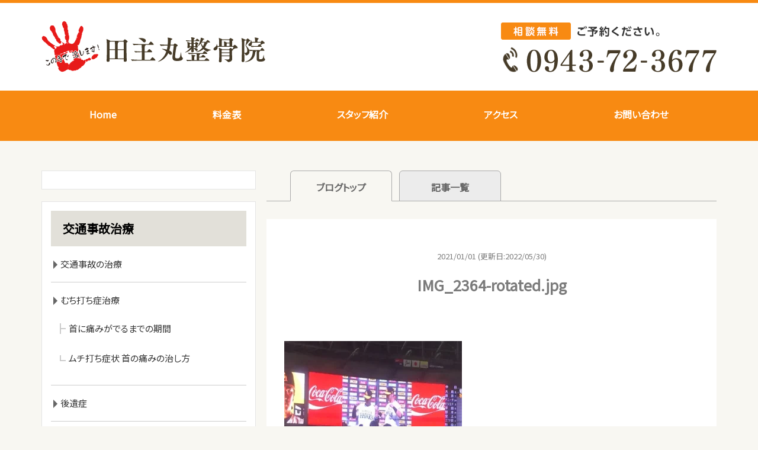

--- FILE ---
content_type: text/html; charset=UTF-8
request_url: https://tanushimaru-seikotuin.com/img_2364-rotated-jpg/
body_size: 17278
content:
<!DOCTYPE html>
<html dir="ltr" lang="ja">
<head>
	
<!-- Google Tag Manager -->
<script>(function(w,d,s,l,i){w[l]=w[l]||[];w[l].push({'gtm.start':
new Date().getTime(),event:'gtm.js'});var f=d.getElementsByTagName(s)[0],
j=d.createElement(s),dl=l!='dataLayer'?'&l='+l:'';j.async=true;j.src=
'https://www.googletagmanager.com/gtm.js?id='+i+dl;f.parentNode.insertBefore(j,f);
})(window,document,'script','dataLayer','GTM-PMB9RB9');</script>
<!-- End Google Tag Manager -->
	
<meta charset="UTF-8" />
<meta http-equiv="X-UA-Compatible" content="IE=Edge">
<meta http-equiv='x-dns-prefetch-control' content='on'>
<link rel="preconnect dns-prefetch" href="//developers.google.com/speed/libraries/">
<link rel="preconnect dns-prefetch" href="//ajax.googleapis.com/ajax/libs/jquery/1.11.2/jquery.min.js?ver=5.8.3">
<link rel="preconnect dns-prefetch" href="//www.google.com/analytics/analytics/">
<link rel="preconnect dns-prefetch" href="//www.google-analytics.com/analytics.js">
<link rel="preconnect dns-prefetch" href="//fonts.google.com/">
<link rel="preconnect dns-prefetch" href="//fonts.gstatic.com/ea/notosansjp/v5/NotoSansJP-Regular.woff2">
<link rel="preconnect dns-prefetch" href="//fontawesome.com/">
<link rel="preconnect dns-prefetch" href="//use.fontawesome.com/releases/v5.6.1/css/all.css?ver=5.8.2">
<link rel="preconnect dns-prefetch" href="//polyfill.io/v2/polyfill.min.js?features=IntersectionObserver">
<title>IMG_2364-rotated.jpg | 田主丸整骨院整体院 腰痛肩こりに強い整骨院 むち打ち症 四十肩 五十肩 骨盤矯正 久留米市田主丸町田主丸整骨院整体院  腰痛肩こりに強い整骨院 むち打ち症 四十肩 五十肩 骨盤矯正 久留米市田主丸町</title>


<meta name="viewport" content="width=device-width, initial-scale=1.0">

<link rel="shortcut icon" href="https://tanushimaru-seikotuin.com/wp-content/uploads/2021/01/favicon.ico">






		<!-- All in One SEO 4.9.2 - aioseo.com -->
	<meta name="robots" content="max-image-preview:large" />
	<meta name="author" content="michell-design"/>
	<link rel="canonical" href="https://tanushimaru-seikotuin.com/img_2364-rotated-jpg/" />
	<meta name="generator" content="All in One SEO (AIOSEO) 4.9.2" />
		<script type="application/ld+json" class="aioseo-schema">
			{"@context":"https:\/\/schema.org","@graph":[{"@type":"BreadcrumbList","@id":"https:\/\/tanushimaru-seikotuin.com\/img_2364-rotated-jpg\/#breadcrumblist","itemListElement":[{"@type":"ListItem","@id":"https:\/\/tanushimaru-seikotuin.com#listItem","position":1,"name":"\u30db\u30fc\u30e0","item":"https:\/\/tanushimaru-seikotuin.com","nextItem":{"@type":"ListItem","@id":"https:\/\/tanushimaru-seikotuin.com\/img_2364-rotated-jpg\/#listItem","name":"IMG_2364-rotated.jpg"}},{"@type":"ListItem","@id":"https:\/\/tanushimaru-seikotuin.com\/img_2364-rotated-jpg\/#listItem","position":2,"name":"IMG_2364-rotated.jpg","previousItem":{"@type":"ListItem","@id":"https:\/\/tanushimaru-seikotuin.com#listItem","name":"\u30db\u30fc\u30e0"}}]},{"@type":"ItemPage","@id":"https:\/\/tanushimaru-seikotuin.com\/img_2364-rotated-jpg\/#itempage","url":"https:\/\/tanushimaru-seikotuin.com\/img_2364-rotated-jpg\/","name":"IMG_2364-rotated.jpg | \u7530\u4e3b\u4e38\u6574\u9aa8\u9662\u6574\u4f53\u9662 \u8170\u75db\u80a9\u3053\u308a\u306b\u5f37\u3044\u6574\u9aa8\u9662 \u3080\u3061\u6253\u3061\u75c7 \u56db\u5341\u80a9 \u4e94\u5341\u80a9 \u9aa8\u76e4\u77ef\u6b63 \u4e45\u7559\u7c73\u5e02\u7530\u4e3b\u4e38\u753a","inLanguage":"ja","isPartOf":{"@id":"https:\/\/tanushimaru-seikotuin.com\/#website"},"breadcrumb":{"@id":"https:\/\/tanushimaru-seikotuin.com\/img_2364-rotated-jpg\/#breadcrumblist"},"author":{"@id":"https:\/\/tanushimaru-seikotuin.com\/author\/michell-design\/#author"},"creator":{"@id":"https:\/\/tanushimaru-seikotuin.com\/author\/michell-design\/#author"},"datePublished":"2021-01-01T10:00:00+09:00","dateModified":"2022-05-30T08:19:32+09:00"},{"@type":"Organization","@id":"https:\/\/tanushimaru-seikotuin.com\/#organization","name":"\u7530\u4e3b\u4e38\u6574\u9aa8\u9662","description":"\u7530\u4e3b\u4e38\u6574\u9aa8\u9662\u6574\u4f53\u9662  \u8170\u75db\u80a9\u3053\u308a\u306b\u5f37\u3044\u6574\u9aa8\u9662 \u3080\u3061\u6253\u3061\u75c7 \u56db\u5341\u80a9 \u4e94\u5341\u80a9 \u9aa8\u76e4\u77ef\u6b63 \u4e45\u7559\u7c73\u5e02\u7530\u4e3b\u4e38\u753a","url":"https:\/\/tanushimaru-seikotuin.com\/","logo":{"@type":"ImageObject","url":"https:\/\/tanushimaru-seikotuin.com\/wp-content\/uploads\/2023\/07\/3e32f47fa1e53465f92c901d599fcd70.jpg","@id":"https:\/\/tanushimaru-seikotuin.com\/img_2364-rotated-jpg\/#organizationLogo","width":1920,"height":1920,"caption":"\u7530\u4e3b\u4e38\u6574\u9aa8\u9662"},"image":{"@id":"https:\/\/tanushimaru-seikotuin.com\/img_2364-rotated-jpg\/#organizationLogo"}},{"@type":"Person","@id":"https:\/\/tanushimaru-seikotuin.com\/author\/michell-design\/#author","url":"https:\/\/tanushimaru-seikotuin.com\/author\/michell-design\/","name":"michell-design","image":{"@type":"ImageObject","@id":"https:\/\/tanushimaru-seikotuin.com\/img_2364-rotated-jpg\/#authorImage","url":"https:\/\/secure.gravatar.com\/avatar\/b6add3f12aa5769671c8c448f3cc624affcdc4a8923ef814df90be3226fc6035?s=96&d=mm&r=g","width":96,"height":96,"caption":"michell-design"}},{"@type":"WebSite","@id":"https:\/\/tanushimaru-seikotuin.com\/#website","url":"https:\/\/tanushimaru-seikotuin.com\/","name":"\u7530\u4e3b\u4e38\u6574\u9aa8\u9662\u6574\u4f53\u9662  \u8170\u75db\u80a9\u3053\u308a\u306b\u5f37\u3044\u6574\u9aa8\u9662 \u3080\u3061\u6253\u3061\u75c7 \u56db\u5341\u80a9 \u4e94\u5341\u80a9 \u9aa8\u76e4\u77ef\u6b63 \u4e45\u7559\u7c73\u5e02\u7530\u4e3b\u4e38\u753a","description":"\u7530\u4e3b\u4e38\u6574\u9aa8\u9662\u6574\u4f53\u9662  \u8170\u75db\u80a9\u3053\u308a\u306b\u5f37\u3044\u6574\u9aa8\u9662 \u3080\u3061\u6253\u3061\u75c7 \u56db\u5341\u80a9 \u4e94\u5341\u80a9 \u9aa8\u76e4\u77ef\u6b63 \u4e45\u7559\u7c73\u5e02\u7530\u4e3b\u4e38\u753a","inLanguage":"ja","publisher":{"@id":"https:\/\/tanushimaru-seikotuin.com\/#organization"}}]}
		</script>
		<!-- All in One SEO -->

<link rel='dns-prefetch' href='//ajax.googleapis.com' />
<link rel='dns-prefetch' href='//use.fontawesome.com' />
<link rel='dns-prefetch' href='//fonts.googleapis.com' />
<link rel='dns-prefetch' href='//www.googletagmanager.com' />
<link rel="alternate" type="application/rss+xml" title="田主丸整骨院整体院  腰痛肩こりに強い整骨院 むち打ち症 四十肩 五十肩 骨盤矯正 久留米市田主丸町 &raquo; IMG_2364-rotated.jpg のコメントのフィード" href="https://tanushimaru-seikotuin.com/feed/?attachment_id=7466" />
<link rel="alternate" title="oEmbed (JSON)" type="application/json+oembed" href="https://tanushimaru-seikotuin.com/wp-json/oembed/1.0/embed?url=https%3A%2F%2Ftanushimaru-seikotuin.com%2Fimg_2364-rotated-jpg%2F" />
<link rel="alternate" title="oEmbed (XML)" type="text/xml+oembed" href="https://tanushimaru-seikotuin.com/wp-json/oembed/1.0/embed?url=https%3A%2F%2Ftanushimaru-seikotuin.com%2Fimg_2364-rotated-jpg%2F&#038;format=xml" />
<style id='wp-img-auto-sizes-contain-inline-css' type='text/css'>
img:is([sizes=auto i],[sizes^="auto," i]){contain-intrinsic-size:3000px 1500px}
/*# sourceURL=wp-img-auto-sizes-contain-inline-css */
</style>
<link rel="stylesheet" id="template-style-css" href="https://tanushimaru-seikotuin.com/wp-content/themes/tanushimaru/style.css?ver=6.9" media="print" onload="this.media='all'">
<noscript><link rel='stylesheet' id='template-style-css' href='https://tanushimaru-seikotuin.com/wp-content/themes/tanushimaru/style.css?ver=6.9' type='text/css' media='all' /></noscript>
<link rel="stylesheet" id="template-fontawesome-css" href="https://use.fontawesome.com/releases/v5.6.1/css/all.css?ver=6.9" media="print" onload="this.media='all'">
<noscript><link rel='stylesheet' id='template-fontawesome-css' href='https://use.fontawesome.com/releases/v5.6.1/css/all.css?ver=6.9' type='text/css' media='all' /></noscript>
<link rel="stylesheet" id="template-font-noto-css" href="https://fonts.googleapis.com/css?family=Noto+Sans+JP&#038;subset=japanese&#038;display=swap&#038;ver=6.9" media="print" onload="this.media='all'">
<noscript><link rel='stylesheet' id='template-font-noto-css' href='https://fonts.googleapis.com/css?family=Noto+Sans+JP&#038;subset=japanese&#038;display=swap&#038;ver=6.9' type='text/css' media='all' /></noscript>
<link rel="stylesheet" id="template-style-reset-css" href="https://tanushimaru-seikotuin.com/wp-content/themes/tanushimaru/css/reset.css?ver=6.9" media="print" onload="this.media='all'">
<noscript><link rel='stylesheet' id='template-style-reset-css' href='https://tanushimaru-seikotuin.com/wp-content/themes/tanushimaru/css/reset.css?ver=6.9' type='text/css' media='all' /></noscript>
<link rel="stylesheet" id="template-style-common-css" href="https://tanushimaru-seikotuin.com/wp-content/themes/tanushimaru/css/common.css?ver=6.9" media="print" onload="this.media='all'">
<noscript><link rel='stylesheet' id='template-style-common-css' href='https://tanushimaru-seikotuin.com/wp-content/themes/tanushimaru/css/common.css?ver=6.9' type='text/css' media='all' /></noscript>
<link rel="stylesheet" id="template-style-top-css" href="https://tanushimaru-seikotuin.com/wp-content/themes/tanushimaru/css/top.css?ver=6.9" media="print" onload="this.media='all'">
<noscript><link rel='stylesheet' id='template-style-top-css' href='https://tanushimaru-seikotuin.com/wp-content/themes/tanushimaru/css/top.css?ver=6.9' type='text/css' media='all' /></noscript>
<link rel="stylesheet" id="template-style-lower-css" href="https://tanushimaru-seikotuin.com/wp-content/themes/tanushimaru/css/lower.css?ver=6.9" media="print" onload="this.media='all'">
<noscript><link rel='stylesheet' id='template-style-lower-css' href='https://tanushimaru-seikotuin.com/wp-content/themes/tanushimaru/css/lower.css?ver=6.9' type='text/css' media='all' /></noscript>
<style id='wp-block-library-inline-css' type='text/css'>
:root{--wp-block-synced-color:#7a00df;--wp-block-synced-color--rgb:122,0,223;--wp-bound-block-color:var(--wp-block-synced-color);--wp-editor-canvas-background:#ddd;--wp-admin-theme-color:#007cba;--wp-admin-theme-color--rgb:0,124,186;--wp-admin-theme-color-darker-10:#006ba1;--wp-admin-theme-color-darker-10--rgb:0,107,160.5;--wp-admin-theme-color-darker-20:#005a87;--wp-admin-theme-color-darker-20--rgb:0,90,135;--wp-admin-border-width-focus:2px}@media (min-resolution:192dpi){:root{--wp-admin-border-width-focus:1.5px}}.wp-element-button{cursor:pointer}:root .has-very-light-gray-background-color{background-color:#eee}:root .has-very-dark-gray-background-color{background-color:#313131}:root .has-very-light-gray-color{color:#eee}:root .has-very-dark-gray-color{color:#313131}:root .has-vivid-green-cyan-to-vivid-cyan-blue-gradient-background{background:linear-gradient(135deg,#00d084,#0693e3)}:root .has-purple-crush-gradient-background{background:linear-gradient(135deg,#34e2e4,#4721fb 50%,#ab1dfe)}:root .has-hazy-dawn-gradient-background{background:linear-gradient(135deg,#faaca8,#dad0ec)}:root .has-subdued-olive-gradient-background{background:linear-gradient(135deg,#fafae1,#67a671)}:root .has-atomic-cream-gradient-background{background:linear-gradient(135deg,#fdd79a,#004a59)}:root .has-nightshade-gradient-background{background:linear-gradient(135deg,#330968,#31cdcf)}:root .has-midnight-gradient-background{background:linear-gradient(135deg,#020381,#2874fc)}:root{--wp--preset--font-size--normal:16px;--wp--preset--font-size--huge:42px}.has-regular-font-size{font-size:1em}.has-larger-font-size{font-size:2.625em}.has-normal-font-size{font-size:var(--wp--preset--font-size--normal)}.has-huge-font-size{font-size:var(--wp--preset--font-size--huge)}.has-text-align-center{text-align:center}.has-text-align-left{text-align:left}.has-text-align-right{text-align:right}.has-fit-text{white-space:nowrap!important}#end-resizable-editor-section{display:none}.aligncenter{clear:both}.items-justified-left{justify-content:flex-start}.items-justified-center{justify-content:center}.items-justified-right{justify-content:flex-end}.items-justified-space-between{justify-content:space-between}.screen-reader-text{border:0;clip-path:inset(50%);height:1px;margin:-1px;overflow:hidden;padding:0;position:absolute;width:1px;word-wrap:normal!important}.screen-reader-text:focus{background-color:#ddd;clip-path:none;color:#444;display:block;font-size:1em;height:auto;left:5px;line-height:normal;padding:15px 23px 14px;text-decoration:none;top:5px;width:auto;z-index:100000}html :where(.has-border-color){border-style:solid}html :where([style*=border-top-color]){border-top-style:solid}html :where([style*=border-right-color]){border-right-style:solid}html :where([style*=border-bottom-color]){border-bottom-style:solid}html :where([style*=border-left-color]){border-left-style:solid}html :where([style*=border-width]){border-style:solid}html :where([style*=border-top-width]){border-top-style:solid}html :where([style*=border-right-width]){border-right-style:solid}html :where([style*=border-bottom-width]){border-bottom-style:solid}html :where([style*=border-left-width]){border-left-style:solid}html :where(img[class*=wp-image-]){height:auto;max-width:100%}:where(figure){margin:0 0 1em}html :where(.is-position-sticky){--wp-admin--admin-bar--position-offset:var(--wp-admin--admin-bar--height,0px)}@media screen and (max-width:600px){html :where(.is-position-sticky){--wp-admin--admin-bar--position-offset:0px}}

/*# sourceURL=wp-block-library-inline-css */
</style><style id='global-styles-inline-css' type='text/css'>
:root{--wp--preset--aspect-ratio--square: 1;--wp--preset--aspect-ratio--4-3: 4/3;--wp--preset--aspect-ratio--3-4: 3/4;--wp--preset--aspect-ratio--3-2: 3/2;--wp--preset--aspect-ratio--2-3: 2/3;--wp--preset--aspect-ratio--16-9: 16/9;--wp--preset--aspect-ratio--9-16: 9/16;--wp--preset--color--black: #000000;--wp--preset--color--cyan-bluish-gray: #abb8c3;--wp--preset--color--white: #ffffff;--wp--preset--color--pale-pink: #f78da7;--wp--preset--color--vivid-red: #cf2e2e;--wp--preset--color--luminous-vivid-orange: #ff6900;--wp--preset--color--luminous-vivid-amber: #fcb900;--wp--preset--color--light-green-cyan: #7bdcb5;--wp--preset--color--vivid-green-cyan: #00d084;--wp--preset--color--pale-cyan-blue: #8ed1fc;--wp--preset--color--vivid-cyan-blue: #0693e3;--wp--preset--color--vivid-purple: #9b51e0;--wp--preset--gradient--vivid-cyan-blue-to-vivid-purple: linear-gradient(135deg,rgb(6,147,227) 0%,rgb(155,81,224) 100%);--wp--preset--gradient--light-green-cyan-to-vivid-green-cyan: linear-gradient(135deg,rgb(122,220,180) 0%,rgb(0,208,130) 100%);--wp--preset--gradient--luminous-vivid-amber-to-luminous-vivid-orange: linear-gradient(135deg,rgb(252,185,0) 0%,rgb(255,105,0) 100%);--wp--preset--gradient--luminous-vivid-orange-to-vivid-red: linear-gradient(135deg,rgb(255,105,0) 0%,rgb(207,46,46) 100%);--wp--preset--gradient--very-light-gray-to-cyan-bluish-gray: linear-gradient(135deg,rgb(238,238,238) 0%,rgb(169,184,195) 100%);--wp--preset--gradient--cool-to-warm-spectrum: linear-gradient(135deg,rgb(74,234,220) 0%,rgb(151,120,209) 20%,rgb(207,42,186) 40%,rgb(238,44,130) 60%,rgb(251,105,98) 80%,rgb(254,248,76) 100%);--wp--preset--gradient--blush-light-purple: linear-gradient(135deg,rgb(255,206,236) 0%,rgb(152,150,240) 100%);--wp--preset--gradient--blush-bordeaux: linear-gradient(135deg,rgb(254,205,165) 0%,rgb(254,45,45) 50%,rgb(107,0,62) 100%);--wp--preset--gradient--luminous-dusk: linear-gradient(135deg,rgb(255,203,112) 0%,rgb(199,81,192) 50%,rgb(65,88,208) 100%);--wp--preset--gradient--pale-ocean: linear-gradient(135deg,rgb(255,245,203) 0%,rgb(182,227,212) 50%,rgb(51,167,181) 100%);--wp--preset--gradient--electric-grass: linear-gradient(135deg,rgb(202,248,128) 0%,rgb(113,206,126) 100%);--wp--preset--gradient--midnight: linear-gradient(135deg,rgb(2,3,129) 0%,rgb(40,116,252) 100%);--wp--preset--font-size--small: 13px;--wp--preset--font-size--medium: 20px;--wp--preset--font-size--large: 36px;--wp--preset--font-size--x-large: 42px;--wp--preset--spacing--20: 0.44rem;--wp--preset--spacing--30: 0.67rem;--wp--preset--spacing--40: 1rem;--wp--preset--spacing--50: 1.5rem;--wp--preset--spacing--60: 2.25rem;--wp--preset--spacing--70: 3.38rem;--wp--preset--spacing--80: 5.06rem;--wp--preset--shadow--natural: 6px 6px 9px rgba(0, 0, 0, 0.2);--wp--preset--shadow--deep: 12px 12px 50px rgba(0, 0, 0, 0.4);--wp--preset--shadow--sharp: 6px 6px 0px rgba(0, 0, 0, 0.2);--wp--preset--shadow--outlined: 6px 6px 0px -3px rgb(255, 255, 255), 6px 6px rgb(0, 0, 0);--wp--preset--shadow--crisp: 6px 6px 0px rgb(0, 0, 0);}:where(.is-layout-flex){gap: 0.5em;}:where(.is-layout-grid){gap: 0.5em;}body .is-layout-flex{display: flex;}.is-layout-flex{flex-wrap: wrap;align-items: center;}.is-layout-flex > :is(*, div){margin: 0;}body .is-layout-grid{display: grid;}.is-layout-grid > :is(*, div){margin: 0;}:where(.wp-block-columns.is-layout-flex){gap: 2em;}:where(.wp-block-columns.is-layout-grid){gap: 2em;}:where(.wp-block-post-template.is-layout-flex){gap: 1.25em;}:where(.wp-block-post-template.is-layout-grid){gap: 1.25em;}.has-black-color{color: var(--wp--preset--color--black) !important;}.has-cyan-bluish-gray-color{color: var(--wp--preset--color--cyan-bluish-gray) !important;}.has-white-color{color: var(--wp--preset--color--white) !important;}.has-pale-pink-color{color: var(--wp--preset--color--pale-pink) !important;}.has-vivid-red-color{color: var(--wp--preset--color--vivid-red) !important;}.has-luminous-vivid-orange-color{color: var(--wp--preset--color--luminous-vivid-orange) !important;}.has-luminous-vivid-amber-color{color: var(--wp--preset--color--luminous-vivid-amber) !important;}.has-light-green-cyan-color{color: var(--wp--preset--color--light-green-cyan) !important;}.has-vivid-green-cyan-color{color: var(--wp--preset--color--vivid-green-cyan) !important;}.has-pale-cyan-blue-color{color: var(--wp--preset--color--pale-cyan-blue) !important;}.has-vivid-cyan-blue-color{color: var(--wp--preset--color--vivid-cyan-blue) !important;}.has-vivid-purple-color{color: var(--wp--preset--color--vivid-purple) !important;}.has-black-background-color{background-color: var(--wp--preset--color--black) !important;}.has-cyan-bluish-gray-background-color{background-color: var(--wp--preset--color--cyan-bluish-gray) !important;}.has-white-background-color{background-color: var(--wp--preset--color--white) !important;}.has-pale-pink-background-color{background-color: var(--wp--preset--color--pale-pink) !important;}.has-vivid-red-background-color{background-color: var(--wp--preset--color--vivid-red) !important;}.has-luminous-vivid-orange-background-color{background-color: var(--wp--preset--color--luminous-vivid-orange) !important;}.has-luminous-vivid-amber-background-color{background-color: var(--wp--preset--color--luminous-vivid-amber) !important;}.has-light-green-cyan-background-color{background-color: var(--wp--preset--color--light-green-cyan) !important;}.has-vivid-green-cyan-background-color{background-color: var(--wp--preset--color--vivid-green-cyan) !important;}.has-pale-cyan-blue-background-color{background-color: var(--wp--preset--color--pale-cyan-blue) !important;}.has-vivid-cyan-blue-background-color{background-color: var(--wp--preset--color--vivid-cyan-blue) !important;}.has-vivid-purple-background-color{background-color: var(--wp--preset--color--vivid-purple) !important;}.has-black-border-color{border-color: var(--wp--preset--color--black) !important;}.has-cyan-bluish-gray-border-color{border-color: var(--wp--preset--color--cyan-bluish-gray) !important;}.has-white-border-color{border-color: var(--wp--preset--color--white) !important;}.has-pale-pink-border-color{border-color: var(--wp--preset--color--pale-pink) !important;}.has-vivid-red-border-color{border-color: var(--wp--preset--color--vivid-red) !important;}.has-luminous-vivid-orange-border-color{border-color: var(--wp--preset--color--luminous-vivid-orange) !important;}.has-luminous-vivid-amber-border-color{border-color: var(--wp--preset--color--luminous-vivid-amber) !important;}.has-light-green-cyan-border-color{border-color: var(--wp--preset--color--light-green-cyan) !important;}.has-vivid-green-cyan-border-color{border-color: var(--wp--preset--color--vivid-green-cyan) !important;}.has-pale-cyan-blue-border-color{border-color: var(--wp--preset--color--pale-cyan-blue) !important;}.has-vivid-cyan-blue-border-color{border-color: var(--wp--preset--color--vivid-cyan-blue) !important;}.has-vivid-purple-border-color{border-color: var(--wp--preset--color--vivid-purple) !important;}.has-vivid-cyan-blue-to-vivid-purple-gradient-background{background: var(--wp--preset--gradient--vivid-cyan-blue-to-vivid-purple) !important;}.has-light-green-cyan-to-vivid-green-cyan-gradient-background{background: var(--wp--preset--gradient--light-green-cyan-to-vivid-green-cyan) !important;}.has-luminous-vivid-amber-to-luminous-vivid-orange-gradient-background{background: var(--wp--preset--gradient--luminous-vivid-amber-to-luminous-vivid-orange) !important;}.has-luminous-vivid-orange-to-vivid-red-gradient-background{background: var(--wp--preset--gradient--luminous-vivid-orange-to-vivid-red) !important;}.has-very-light-gray-to-cyan-bluish-gray-gradient-background{background: var(--wp--preset--gradient--very-light-gray-to-cyan-bluish-gray) !important;}.has-cool-to-warm-spectrum-gradient-background{background: var(--wp--preset--gradient--cool-to-warm-spectrum) !important;}.has-blush-light-purple-gradient-background{background: var(--wp--preset--gradient--blush-light-purple) !important;}.has-blush-bordeaux-gradient-background{background: var(--wp--preset--gradient--blush-bordeaux) !important;}.has-luminous-dusk-gradient-background{background: var(--wp--preset--gradient--luminous-dusk) !important;}.has-pale-ocean-gradient-background{background: var(--wp--preset--gradient--pale-ocean) !important;}.has-electric-grass-gradient-background{background: var(--wp--preset--gradient--electric-grass) !important;}.has-midnight-gradient-background{background: var(--wp--preset--gradient--midnight) !important;}.has-small-font-size{font-size: var(--wp--preset--font-size--small) !important;}.has-medium-font-size{font-size: var(--wp--preset--font-size--medium) !important;}.has-large-font-size{font-size: var(--wp--preset--font-size--large) !important;}.has-x-large-font-size{font-size: var(--wp--preset--font-size--x-large) !important;}
/*# sourceURL=global-styles-inline-css */
</style>

<style id='classic-theme-styles-inline-css' type='text/css'>
/*! This file is auto-generated */
.wp-block-button__link{color:#fff;background-color:#32373c;border-radius:9999px;box-shadow:none;text-decoration:none;padding:calc(.667em + 2px) calc(1.333em + 2px);font-size:1.125em}.wp-block-file__button{background:#32373c;color:#fff;text-decoration:none}
/*# sourceURL=/wp-includes/css/classic-themes.min.css */
</style>
<link rel="stylesheet" id="aurora-heatmap-css" href="https://tanushimaru-seikotuin.com/wp-content/plugins/aurora-heatmap/style.css?ver=1.7.1" media="print" onload="this.media='all'">
<noscript><link rel='stylesheet' id='aurora-heatmap-css' href='https://tanushimaru-seikotuin.com/wp-content/plugins/aurora-heatmap/style.css?ver=1.7.1' type='text/css' media='all' /></noscript>
<script type="text/javascript" defer src="https://ajax.googleapis.com/ajax/libs/jquery/1.11.2/jquery.min.js?ver=6.9" id="jquery-js"></script>
<script type="text/javascript" defer src="https://tanushimaru-seikotuin.com/wp-content/themes/tanushimaru/js/script.js?ver=6.9" id="j-script-js"></script>
<script type="text/javascript" id="aurora-heatmap-js-extra">
/* <![CDATA[ */
var aurora_heatmap = {"_mode":"reporter","ajax_url":"https://tanushimaru-seikotuin.com/wp-admin/admin-ajax.php","action":"aurora_heatmap","reports":"click_pc,click_mobile","debug":"0","ajax_delay_time":"3000","ajax_interval":"10","ajax_bulk":null};
//# sourceURL=aurora-heatmap-js-extra
/* ]]> */
</script>
<script type="text/javascript" defer src="https://tanushimaru-seikotuin.com/wp-content/plugins/aurora-heatmap/js/aurora-heatmap.min.js?ver=1.7.1" id="aurora-heatmap-js"></script>
<link rel="https://api.w.org/" href="https://tanushimaru-seikotuin.com/wp-json/" /><link rel="alternate" title="JSON" type="application/json" href="https://tanushimaru-seikotuin.com/wp-json/wp/v2/media/7466" /><link rel="EditURI" type="application/rsd+xml" title="RSD" href="https://tanushimaru-seikotuin.com/xmlrpc.php?rsd" />
<link rel='shortlink' href='https://tanushimaru-seikotuin.com/?p=7466' />
<meta name="generator" content="Site Kit by Google 1.168.0" />		<script type="text/javascript">
				(function(c,l,a,r,i,t,y){
					c[a]=c[a]||function(){(c[a].q=c[a].q||[]).push(arguments)};t=l.createElement(r);t.async=1;
					t.src="https://www.clarity.ms/tag/"+i+"?ref=wordpress";y=l.getElementsByTagName(r)[0];y.parentNode.insertBefore(t,y);
				})(window, document, "clarity", "script", "ofonv5qzpz");
		</script>
		<link rel="llms-sitemap" href="https://tanushimaru-seikotuin.com/llms.txt" />
<noscript><style>.lazyload[data-src]{display:none !important;}</style></noscript><style>.lazyload{background-image:none !important;}.lazyload:before{background-image:none !important;}</style>
<!-- Global site tag (gtag.js) - Google Ads: 10803421012 -->
<script async src="https://www.googletagmanager.com/gtag/js?id=AW-10803421012"></script>
<script>
  window.dataLayer = window.dataLayer || [];
  function gtag(){dataLayer.push(arguments);}
  gtag('js', new Date());

  gtag('config', 'AW-10803421012');
</script>

<!-- Event snippet for Website sale conversion page -->
<script>
  gtag('event', 'conversion', {
      'send_to': 'AW-10803421012/isBGCPiq0IEDENS-vJ8o',
      'transaction_id': ''
  });
</script>

<!-- Event snippet for スマホ電話CV conversion page
In your html page, add the snippet and call gtag_report_conversion when someone clicks on the chosen link or button. -->
<script>
function gtag_report_conversion_tel(url) {
  var callback = function () {
    if (typeof(url) != 'undefined') {
      window.location = url;
    }
  };
  gtag('event', 'conversion', {
      'send_to': 'AW-10803421012/5ifwCOOPnYIDENS-vJ8o',
      'event_callback': callback
  });
  return false;
}
</script>

<!-- Event snippet for お問い合わせCV conversion page
In your html page, add the snippet and call gtag_report_conversion when someone clicks on the chosen link or button. -->
<script>
function gtag_report_conversion(url) {
  var callback = function () {
    if (typeof(url) != 'undefined') {
      window.location = url;
    }
  };
  gtag('event', 'conversion', {
      'send_to': 'AW-10803421012/3jHwCPKT8IEDENS-vJ8o',
      'event_callback': callback
  });
  return false;
}
</script>

<!-- Google tag (gtag.js) -->
<script async src="https://www.googletagmanager.com/gtag/js?id=G-L4M1RTJG7H"></script>
<script>
  window.dataLayer = window.dataLayer || [];
  function gtag(){dataLayer.push(arguments);}
  gtag('js', new Date());

  gtag('config', 'G-L4M1RTJG7H');
</script>
	
<div id="fb-root"></div>
<script>(function(d, s, id) {
  var js, fjs = d.getElementsByTagName(s)[0];
  if (d.getElementById(id)) return;
  js = d.createElement(s); js.id = id;
  js.src = "//connect.facebook.net/ja_JP/sdk.js#xfbml=1&version=v2.4";
  fjs.parentNode.insertBefore(js, fjs);
}(document, 'script', 'facebook-jssdk'));</script>

</head>



<body data-rsssl=1 class="attachment wp-singular attachment-template-default single single-attachment postid-7466 attachmentid-7466 attachment-webp wp-theme-tanushimaru">
	
<!-- Google Tag Manager (noscript) -->
<noscript><iframe src="https://www.googletagmanager.com/ns.html?id=GTM-PMB9RB9"
height="0" width="0" style="display:none;visibility:hidden"></iframe></noscript>
<!-- End Google Tag Manager (noscript) -->
	
<div id="wrapper">
	<div id="sp-headernav" class="pc-hide">
		<header>
			<div id="main-navbar" class="main-navbar main-navbar-fixed-top">
				<div class="main-navbar-content cf">
					<p class="logo-block"><a href="https://tanushimaru-seikotuin.com"><img src="[data-uri]" alt="田主丸整骨院" data-src="https://tanushimaru-seikotuin.com/wp-content/uploads/2021/01/head_logo.png" decoding="async" class="lazyload" data-eio-rwidth="380" data-eio-rheight="87"><noscript><img src="https://tanushimaru-seikotuin.com/wp-content/uploads/2021/01/head_logo.png" alt="田主丸整骨院" data-eio="l"></noscript></a></p>
				</div><!-- /.main-navbar-conten -->
			</div><!-- /#main-navbar -->
		</header>
	</div><!-- /#sp-headernav -->
		
	<div id="sp_menu"  class="pc-hide">
		<div class="menu_btn">
			<a href="#sp_menu" class="menuopen"><img src="[data-uri]" alt="MENU" data-src="https://tanushimaru-seikotuin.com/wp-content/uploads/2021/01/sp_head_ico_menu.png" decoding="async" class="lazyload" data-eio-rwidth="106" data-eio-rheight="106" /><noscript><img src="https://tanushimaru-seikotuin.com/wp-content/uploads/2021/01/sp_head_ico_menu.png" alt="MENU" data-eio="l" /></noscript></a>
			<a href="#close" class="menuclose"><img src="[data-uri]" alt="MENU" data-src="https://tanushimaru-seikotuin.com/wp-content/uploads/2021/01/sp_ico_close.png" decoding="async" class="lazyload" data-eio-rwidth="58" data-eio-rheight="57" /><noscript><img src="https://tanushimaru-seikotuin.com/wp-content/uploads/2021/01/sp_ico_close.png" alt="MENU" data-eio="l" /></noscript></a>
		</div>
		<div class="side_nav">
			<div class="side_width">
				<div id="side">
					<!-- sidebar -->
<div id="side-bar-area" class="left-content-side">

	<div class="contact-block pc-hide">
		<h3>ご案内</h3>
		<div class="sidegnav"><ul id="menu-main-nav" class="sidemainnav"><li id="menu-item-8268" class="menu-item menu-item-type-post_type menu-item-object-page menu-item-home menu-item-8268"><a href="https://tanushimaru-seikotuin.com/">Home</a></li>
<li id="menu-item-4801" class="menu-item menu-item-type-post_type menu-item-object-page menu-item-4801"><a href="https://tanushimaru-seikotuin.com/price/">料金表</a></li>
<li id="menu-item-4903" class="menu-item menu-item-type-post_type menu-item-object-page menu-item-4903"><a href="https://tanushimaru-seikotuin.com/%e3%82%b9%e3%82%bf%e3%83%83%e3%83%95%e7%b4%b9%e4%bb%8b/">スタッフ紹介</a></li>
<li id="menu-item-8269" class="menu-item menu-item-type-post_type menu-item-object-page menu-item-8269"><a href="https://tanushimaru-seikotuin.com/access/">アクセス</a></li>
<li id="menu-item-4800" class="menu-item menu-item-type-post_type menu-item-object-page menu-item-4800"><a href="https://tanushimaru-seikotuin.com/contact/">お問い合わせ</a></li>
</ul></div>	</div><!-- /.contact-block -->

	<!-- blog -->
					<div class="contents">
					</div>
				<!-- /blog -->

	<div class="contents">
		<div class="menu-left-fix"><h3 class="widget_title">交通事故治療</h3><div class="menu-%e4%ba%a4%e9%80%9a%e4%ba%8b%e6%95%85%e6%b2%bb%e7%99%82-container"><ul id="menu-%e4%ba%a4%e9%80%9a%e4%ba%8b%e6%95%85%e6%b2%bb%e7%99%82" class="menu"><li id="menu-item-674" class="menu-item menu-item-type-post_type menu-item-object-page menu-item-674"><a href="https://tanushimaru-seikotuin.com/traffic/">交通事故の治療</a></li>
<li id="menu-item-673" class="menu-item menu-item-type-post_type menu-item-object-page menu-item-has-children menu-item-673"><a href="https://tanushimaru-seikotuin.com/muchiuchi/">むち打ち症治療</a>
<ul class="sub-menu">
	<li id="menu-item-8896" class="menu-item menu-item-type-post_type menu-item-object-page menu-item-8896"><a href="https://tanushimaru-seikotuin.com/muchiuchi/whiplash-symptoms-and-neck-pain/">首に痛みがでるまでの期間</a></li>
	<li id="menu-item-8905" class="menu-item menu-item-type-post_type menu-item-object-post menu-item-8905"><a href="https://tanushimaru-seikotuin.com/how-to-treat-neck-pain/">ムチ打ち症状 首の痛みの治し方</a></li>
</ul>
</li>
<li id="menu-item-4777" class="menu-item menu-item-type-post_type menu-item-object-page menu-item-4777"><a href="https://tanushimaru-seikotuin.com/kouisyou/">後遺症</a></li>
<li id="menu-item-4714" class="menu-item menu-item-type-post_type menu-item-object-page menu-item-4714"><a href="https://tanushimaru-seikotuin.com/car_accident/">自動車事故の怪我の治療</a></li>
<li id="menu-item-4715" class="menu-item menu-item-type-post_type menu-item-object-page menu-item-4715"><a href="https://tanushimaru-seikotuin.com/jibaiseki/">自賠責保険での治療</a></li>
</ul></div></div><div class="menu-left-fix"><h3 class="widget_title">症状別ページ</h3><div class="menu-%e7%97%9b%e3%81%bf%e3%83%bb%e7%97%87%e7%8a%b6%e3%81%ae%e6%b2%bb%e7%99%82-container"><ul id="menu-%e7%97%9b%e3%81%bf%e3%83%bb%e7%97%87%e7%8a%b6%e3%81%ae%e6%b2%bb%e7%99%82" class="menu"><li id="menu-item-8819" class="menu-item menu-item-type-post_type menu-item-object-page menu-item-8819"><a href="https://tanushimaru-seikotuin.com/neck-pain/">寝違え・首痛・ぎっくり首</a></li>
<li id="menu-item-4778" class="menu-item menu-item-type-post_type menu-item-object-page menu-item-4778"><a href="https://tanushimaru-seikotuin.com/kata/">肩こり・頭痛の治療</a></li>
<li id="menu-item-8511" class="menu-item menu-item-type-post_type menu-item-object-page menu-item-8511"><a href="https://tanushimaru-seikotuin.com/frozen-shoulders/">四十肩五十肩の治療</a></li>
<li id="menu-item-4779" class="menu-item menu-item-type-post_type menu-item-object-page menu-item-has-children menu-item-4779"><a href="https://tanushimaru-seikotuin.com/youtuu/">腰の痛み</a>
<ul class="sub-menu">
	<li id="menu-item-9114" class="menu-item menu-item-type-post_type menu-item-object-post menu-item-9114"><a href="https://tanushimaru-seikotuin.com/spinal-canal-stenosis/">腰部脊柱管狭窄症</a></li>
	<li id="menu-item-9115" class="menu-item menu-item-type-post_type menu-item-object-post menu-item-9115"><a href="https://tanushimaru-seikotuin.com/lumbar-disk-herniation/">腰椎椎間板ヘルニア</a></li>
	<li id="menu-item-9832" class="menu-item menu-item-type-post_type menu-item-object-post menu-item-9832"><a href="https://tanushimaru-seikotuin.com/spondylolysis/">腰椎分離症</a></li>
	<li id="menu-item-9705" class="menu-item menu-item-type-post_type menu-item-object-post menu-item-9705"><a href="https://tanushimaru-seikotuin.com/morning-back-pain/">朝起きたら腰が痛い原因対処法</a></li>
</ul>
</li>
<li id="menu-item-9009" class="menu-item menu-item-type-post_type menu-item-object-post menu-item-has-children menu-item-9009"><a href="https://tanushimaru-seikotuin.com/nerve-pain/">身体がビリビリ「神経障害性疼痛」とは?</a>
<ul class="sub-menu">
	<li id="menu-item-9011" class="menu-item menu-item-type-post_type menu-item-object-post menu-item-9011"><a href="https://tanushimaru-seikotuin.com/carpal-tunnel-syndrome/">手根管症候群</a></li>
	<li id="menu-item-4780" class="menu-item menu-item-type-post_type menu-item-object-page menu-item-4780"><a href="https://tanushimaru-seikotuin.com/zakotsu/">坐骨神経痛・手足のしびれ</a></li>
</ul>
</li>
<li id="menu-item-8427" class="menu-item menu-item-type-post_type menu-item-object-page menu-item-has-children menu-item-8427"><a href="https://tanushimaru-seikotuin.com/knee-pain/">膝関節の痛み　</a>
<ul class="sub-menu">
	<li id="menu-item-4781" class="menu-item menu-item-type-post_type menu-item-object-page menu-item-4781"><a href="https://tanushimaru-seikotuin.com/hiza/">膝の治療</a></li>
</ul>
</li>
<li id="menu-item-9010" class="menu-item menu-item-type-post_type menu-item-object-post menu-item-has-children menu-item-9010"><a href="https://tanushimaru-seikotuin.com/wrist-pain/">手首の痛み一覧</a>
<ul class="sub-menu">
	<li id="menu-item-8923" class="menu-item menu-item-type-post_type menu-item-object-post menu-item-8923"><a href="https://tanushimaru-seikotuin.com/de-quervain/">腱鞘炎・ドケルバン病</a></li>
	<li id="menu-item-9007" class="menu-item menu-item-type-post_type menu-item-object-post menu-item-9007"><a href="https://tanushimaru-seikotuin.com/tendovaginitis/">手首の外側の痛み</a></li>
</ul>
</li>
<li id="menu-item-9772" class="menu-item menu-item-type-post_type menu-item-object-post menu-item-has-children menu-item-9772"><a href="https://tanushimaru-seikotuin.com/coxalgia/">股関節が痛い原因と症状</a>
<ul class="sub-menu">
	<li id="menu-item-9803" class="menu-item menu-item-type-post_type menu-item-object-post menu-item-9803"><a href="https://tanushimaru-seikotuin.com/right-hip-joint-pain/">右の股関節が痛い</a></li>
</ul>
</li>
</ul></div></div><div class="menu-left-fix"><h3 class="widget_title">スポーツ障害治療</h3><div class="menu-%e3%82%b9%e3%83%9d%e3%83%bc%e3%83%84%e9%9a%9c%e5%ae%b3%e6%b2%bb%e7%99%82-container"><ul id="menu-%e3%82%b9%e3%83%9d%e3%83%bc%e3%83%84%e9%9a%9c%e5%ae%b3%e6%b2%bb%e7%99%82" class="menu"><li id="menu-item-4782" class="menu-item menu-item-type-post_type menu-item-object-page menu-item-4782"><a href="https://tanushimaru-seikotuin.com/sports/">【スポーツ外傷・障害】怪我の対処法</a></li>
<li id="menu-item-8426" class="menu-item menu-item-type-post_type menu-item-object-page menu-item-has-children menu-item-8426"><a href="https://tanushimaru-seikotuin.com/baseball-elbow/">野球肘の治し方 セルフケアストレッチ体操</a>
<ul class="sub-menu">
	<li id="menu-item-4783" class="menu-item menu-item-type-post_type menu-item-object-page menu-item-4783"><a href="https://tanushimaru-seikotuin.com/baseball/">野球治療</a></li>
</ul>
</li>
<li id="menu-item-8407" class="menu-item menu-item-type-post_type menu-item-object-page menu-item-has-children menu-item-8407"><a href="https://tanushimaru-seikotuin.com/football/">サッカー怪我治療</a>
<ul class="sub-menu">
	<li id="menu-item-4784" class="menu-item menu-item-type-post_type menu-item-object-page menu-item-4784"><a href="https://tanushimaru-seikotuin.com/soccer/">サッカー怪我一覧</a></li>
</ul>
</li>
<li id="menu-item-8410" class="menu-item menu-item-type-post_type menu-item-object-page menu-item-has-children menu-item-8410"><a href="https://tanushimaru-seikotuin.com/volleyball-2/">バレーボールの怪我</a>
<ul class="sub-menu">
	<li id="menu-item-4785" class="menu-item menu-item-type-post_type menu-item-object-page menu-item-4785"><a href="https://tanushimaru-seikotuin.com/volleyball/">バレーボールの怪我治療</a></li>
</ul>
</li>
<li id="menu-item-4786" class="menu-item menu-item-type-post_type menu-item-object-page menu-item-4786"><a href="https://tanushimaru-seikotuin.com/golf/">ゴルフ肘</a></li>
<li id="menu-item-8408" class="menu-item menu-item-type-post_type menu-item-object-page menu-item-8408"><a href="https://tanushimaru-seikotuin.com/tennis-elbow/">テニス肘</a></li>
<li id="menu-item-8412" class="menu-item menu-item-type-post_type menu-item-object-page menu-item-8412"><a href="https://tanushimaru-seikotuin.com/rugby/">ラグビーの怪我</a></li>
<li id="menu-item-8425" class="menu-item menu-item-type-post_type menu-item-object-page menu-item-8425"><a href="https://tanushimaru-seikotuin.com/land-marathon/">陸上・マラソンの怪我</a></li>
</ul></div></div><div class="menu-left-fix"><h3 class="widget_title">神経系ストレッチ</h3><div class="menu-%e7%a5%9e%e7%b5%8c%e7%b3%bb%e3%82%b9%e3%83%88%e3%83%ac%e3%83%83%e3%83%81-container"><ul id="menu-%e7%a5%9e%e7%b5%8c%e7%b3%bb%e3%82%b9%e3%83%88%e3%83%ac%e3%83%83%e3%83%81" class="menu"><li id="menu-item-9287" class="menu-item menu-item-type-post_type menu-item-object-page menu-item-9287"><a href="https://tanushimaru-seikotuin.com/nerve-stretch/">【兼子ただし神経系ストレッチFC】</a></li>
</ul></div></div><div class="menu-left-fix"><h3 class="widget_title">その他の治療</h3><div class="menu-%e3%81%9d%e3%81%ae%e4%bb%96%e3%81%ae%e6%b2%bb%e7%99%82-container"><ul id="menu-%e3%81%9d%e3%81%ae%e4%bb%96%e3%81%ae%e6%b2%bb%e7%99%82" class="menu"><li id="menu-item-4787" class="menu-item menu-item-type-post_type menu-item-object-page menu-item-4787"><a href="https://tanushimaru-seikotuin.com/kotsuban/">即効・背骨・骨盤矯正</a></li>
<li id="menu-item-8421" class="menu-item menu-item-type-post_type menu-item-object-page menu-item-8421"><a href="https://tanushimaru-seikotuin.com/kyphosis-correction/">猫背矯正</a></li>
<li id="menu-item-4789" class="menu-item menu-item-type-post_type menu-item-object-page menu-item-4789"><a href="https://tanushimaru-seikotuin.com/maternity/">マタニティ治療・妊娠中の身体の悩みを解消</a></li>
<li id="menu-item-4790" class="menu-item menu-item-type-post_type menu-item-object-page menu-item-4790"><a href="https://tanushimaru-seikotuin.com/rousai/">労災</a></li>
</ul></div></div><div class="menu-left-fix"><h3 class="widget_title">当院に関して</h3><div class="menu-%e5%bd%93%e9%99%a2%e3%81%ab%e9%96%a2%e3%81%97%e3%81%a6-container"><ul id="menu-%e5%bd%93%e9%99%a2%e3%81%ab%e9%96%a2%e3%81%97%e3%81%a6" class="menu"><li id="menu-item-4791" class="menu-item menu-item-type-post_type menu-item-object-page menu-item-4791"><a href="https://tanushimaru-seikotuin.com/special/">特別治療 <br>　早く治したい方の為の</a></li>
<li id="menu-item-4792" class="menu-item menu-item-type-post_type menu-item-object-page menu-item-4792"><a href="https://tanushimaru-seikotuin.com/video/">治療動画集</a></li>
<li id="menu-item-4793" class="menu-item menu-item-type-post_type menu-item-object-page menu-item-4793"><a href="https://tanushimaru-seikotuin.com/seikotsu/">整骨院</a></li>
<li id="menu-item-4794" class="menu-item menu-item-type-post_type menu-item-object-page menu-item-4794"><a href="https://tanushimaru-seikotuin.com/price/">料金表</a></li>
<li id="menu-item-4795" class="menu-item menu-item-type-post_type menu-item-object-page menu-item-4795"><a href="https://tanushimaru-seikotuin.com/recruit/">求人募集（柔道整復師）</a></li>
<li id="menu-item-4796" class="menu-item menu-item-type-post_type menu-item-object-page menu-item-4796"><a href="https://tanushimaru-seikotuin.com/access/">アクセス</a></li>
<li id="menu-item-8964" class="menu-item menu-item-type-post_type menu-item-object-page menu-item-8964"><a href="https://tanushimaru-seikotuin.com/home/gj/">【会社概要】株式会社GLAD JAPAN</a></li>
</ul></div></div><div class="menu-left-fix"><h3 class="widget_title">気になること</h3><div class="menu-%e6%b0%97%e3%81%ab%e3%81%aa%e3%82%8b%e3%81%93%e3%81%a8-container"><ul id="menu-%e6%b0%97%e3%81%ab%e3%81%aa%e3%82%8b%e3%81%93%e3%81%a8" class="menu"><li id="menu-item-8413" class="menu-item menu-item-type-post_type menu-item-object-page menu-item-8413"><a href="https://tanushimaru-seikotuin.com/what-is-an-osteopathic-clinic-osteopathic-clinic/">接骨院・整骨院とは</a></li>
<li id="menu-item-8414" class="menu-item menu-item-type-post_type menu-item-object-page menu-item-8414"><a href="https://tanushimaru-seikotuin.com/what-is-insurance-that-can-be-used-at-the-osteopathic-clinic/">整骨院で使える保険とは</a></li>
<li id="menu-item-8415" class="menu-item menu-item-type-post_type menu-item-object-page menu-item-8415"><a href="https://tanushimaru-seikotuin.com/how-much-is-the-market-price-for-treatment-at-the-osteopathic-clinic/">整骨院の治療は相場はいくら？</a></li>
<li id="menu-item-8418" class="menu-item menu-item-type-post_type menu-item-object-page menu-item-8418"><a href="https://tanushimaru-seikotuin.com/differences-between-sekkotsuin-sekkotsuin-and-chiropractic/">接骨院と整骨院と整体の違い</a></li>
<li id="menu-item-8419" class="menu-item menu-item-type-post_type menu-item-object-page menu-item-8419"><a href="https://tanushimaru-seikotuin.com/home/katakori-kaizenn/">整骨院で肩こりを改善</a></li>
<li id="menu-item-8420" class="menu-item menu-item-type-post_type menu-item-object-page menu-item-8420"><a href="https://tanushimaru-seikotuin.com/3-reasons-why-you-want-to-stop-going-to-the-osteopathic-clinic-manipulative-clinic/">整骨院・整体院に通うのをやめたいと思う理由３選</a></li>
</ul></div></div>
			</div>




	<!-- バナーエリア -->
	<div class="bnr-bloc">
		<p><a href="https://tanushimaru-seikotuin.com/blog/"><img src="[data-uri]" alt="田主丸整骨院ブログ" data-src="https://tanushimaru-seikotuin.com/wp-content/uploads/2021/01/side_bnr_blog.png.webp" decoding="async" class="lazyload" data-eio-rwidth="360" data-eio-rheight="170"><noscript><img src="https://tanushimaru-seikotuin.com/wp-content/uploads/2021/01/side_bnr_blog.png.webp" alt="田主丸整骨院ブログ" data-eio="l"></noscript></a></p>
		<p><a href="https://kurumeseikotuin.com/" target="_blank"><img src="[data-uri]" alt="分院 久留米スポーツ整骨院" data-src="https://tanushimaru-seikotuin.com/wp-content/uploads/2021/01/side_bnr_kurumesports.png.webp" decoding="async" class="lazyload" data-eio-rwidth="360" data-eio-rheight="260"><noscript><img src="https://tanushimaru-seikotuin.com/wp-content/uploads/2021/01/side_bnr_kurumesports.png.webp" alt="分院 久留米スポーツ整骨院" data-eio="l"></noscript></a></p>
	</div>
	<!-- /バナーエリア -->
	


	<!---------人気記事・おすすめ記事------->
		<!--人気記事　おすすめ記事-->
		<div class="contents">
			<h2>人気記事</h2>
			<div class="popular">
		 	 		          <div class="p_post">
		            <a class="side_thum" href="https://tanushimaru-seikotuin.com/carpal-tunnel-syndrome/">
		            		                        <img width="640" height="480" src="[data-uri]" class="attachment-post-thumbnail size-post-thumbnail wp-post-image lazyload" alt="手根管症候群の湿布を貼る位置" decoding="async" fetchpriority="high"   data-src="https://tanushimaru-seikotuin.com/wp-content/uploads/2024/08/fd992bf89ce04d85709ac3ab2e9ef9fd.png" data-srcset="https://tanushimaru-seikotuin.com/wp-content/uploads/2024/08/fd992bf89ce04d85709ac3ab2e9ef9fd.png 640w, https://tanushimaru-seikotuin.com/wp-content/uploads/2024/08/fd992bf89ce04d85709ac3ab2e9ef9fd-300x225.png 300w" data-sizes="auto" data-eio-rwidth="640" data-eio-rheight="480" /><noscript><img width="640" height="480" src="https://tanushimaru-seikotuin.com/wp-content/uploads/2024/08/fd992bf89ce04d85709ac3ab2e9ef9fd.png" class="attachment-post-thumbnail size-post-thumbnail wp-post-image" alt="手根管症候群の湿布を貼る位置" decoding="async" fetchpriority="high" srcset="https://tanushimaru-seikotuin.com/wp-content/uploads/2024/08/fd992bf89ce04d85709ac3ab2e9ef9fd.png 640w, https://tanushimaru-seikotuin.com/wp-content/uploads/2024/08/fd992bf89ce04d85709ac3ab2e9ef9fd-300x225.png 300w" sizes="(max-width: 640px) 100vw, 640px" data-eio="l" /></noscript>		                    		             </a>
		             <a class="hover_line" href="https://tanushimaru-seikotuin.com/carpal-tunnel-syndrome/"><h4 class="title">【手根管症候群】の症状！治し方 原因 効果的なストレッチ湿布の貼る場所を【完全解説】</h4></a>
		            </div>
		        		          <div class="p_post">
		            <a class="side_thum" href="https://tanushimaru-seikotuin.com/sprain-of-the-wrist/">
		            		                      <img  loading="lazy" class="lazyload" data-src="https://tanushimaru-seikotuin.com/wp-content/uploads/2021/01/noimage.png" />
		                    		             </a>
		             <a class="hover_line" href="https://tanushimaru-seikotuin.com/sprain-of-the-wrist/"><h4 class="title">手関節の捻挫、あなたの痛み・腫れは大丈夫?湿布の正しい貼り方とともに徹底解説</h4></a>
		            </div>
		        		          <div class="p_post">
		            <a class="side_thum" href="https://tanushimaru-seikotuin.com/tendovaginitis/">
		            		                        <img width="640" height="480" src="[data-uri]" class="attachment-post-thumbnail size-post-thumbnail wp-post-image lazyload" alt="" decoding="async"   data-src="https://tanushimaru-seikotuin.com/wp-content/uploads/2024/08/37da9cff79b77a41da59ee26dadc4ad6.png" data-srcset="https://tanushimaru-seikotuin.com/wp-content/uploads/2024/08/37da9cff79b77a41da59ee26dadc4ad6.png 640w, https://tanushimaru-seikotuin.com/wp-content/uploads/2024/08/37da9cff79b77a41da59ee26dadc4ad6-300x225.png 300w" data-sizes="auto" data-eio-rwidth="640" data-eio-rheight="480" /><noscript><img width="640" height="480" src="https://tanushimaru-seikotuin.com/wp-content/uploads/2024/08/37da9cff79b77a41da59ee26dadc4ad6.png" class="attachment-post-thumbnail size-post-thumbnail wp-post-image" alt="" decoding="async" srcset="https://tanushimaru-seikotuin.com/wp-content/uploads/2024/08/37da9cff79b77a41da59ee26dadc4ad6.png 640w, https://tanushimaru-seikotuin.com/wp-content/uploads/2024/08/37da9cff79b77a41da59ee26dadc4ad6-300x225.png 300w" sizes="(max-width: 640px) 100vw, 640px" data-eio="l" /></noscript>		                    		             </a>
		             <a class="hover_line" href="https://tanushimaru-seikotuin.com/tendovaginitis/"><h4 class="title">手首の外側が痛い！これって腱鞘炎？腱鞘炎の原因・症状・治療法・湿布の貼る位置</h4></a>
		            </div>
		        		          <div class="p_post">
		            <a class="side_thum" href="https://tanushimaru-seikotuin.com/thoracic-outlet-syndrome/">
		            		                      <img  loading="lazy" class="lazyload" data-src="https://tanushimaru-seikotuin.com/wp-content/uploads/2021/01/noimage.png" />
		                    		             </a>
		             <a class="hover_line" href="https://tanushimaru-seikotuin.com/thoracic-outlet-syndrome/"><h4 class="title">胸郭出口症候群の原因と対処法！腕の痺れや痛みに悩まされている方必見!</h4></a>
		            </div>
		        		          <div class="p_post">
		            <a class="side_thum" href="https://tanushimaru-seikotuin.com/nerve-pain/">
		            		                        <img width="1792" height="1024" src="[data-uri]" class="attachment-post-thumbnail size-post-thumbnail wp-post-image lazyload" alt="身体がビリビリ、ジンジン、チクチク痛い「神経障害性疼痛」とは?症状・原因から治療法まで徹底解説" decoding="async"   data-src="https://tanushimaru-seikotuin.com/wp-content/uploads/2024/08/0.webp" data-srcset="https://tanushimaru-seikotuin.com/wp-content/uploads/2024/08/0.webp 1792w, https://tanushimaru-seikotuin.com/wp-content/uploads/2024/08/0-300x171.webp 300w, https://tanushimaru-seikotuin.com/wp-content/uploads/2024/08/0-1024x585.webp 1024w, https://tanushimaru-seikotuin.com/wp-content/uploads/2024/08/0-768x439.webp 768w, https://tanushimaru-seikotuin.com/wp-content/uploads/2024/08/0-1536x878.webp 1536w" data-sizes="auto" data-eio-rwidth="1792" data-eio-rheight="1024" /><noscript><img width="1792" height="1024" src="https://tanushimaru-seikotuin.com/wp-content/uploads/2024/08/0.webp" class="attachment-post-thumbnail size-post-thumbnail wp-post-image" alt="身体がビリビリ、ジンジン、チクチク痛い「神経障害性疼痛」とは?症状・原因から治療法まで徹底解説" decoding="async" srcset="https://tanushimaru-seikotuin.com/wp-content/uploads/2024/08/0.webp 1792w, https://tanushimaru-seikotuin.com/wp-content/uploads/2024/08/0-300x171.webp 300w, https://tanushimaru-seikotuin.com/wp-content/uploads/2024/08/0-1024x585.webp 1024w, https://tanushimaru-seikotuin.com/wp-content/uploads/2024/08/0-768x439.webp 768w, https://tanushimaru-seikotuin.com/wp-content/uploads/2024/08/0-1536x878.webp 1536w" sizes="(max-width: 1792px) 100vw, 1792px" data-eio="l" /></noscript>		                    		             </a>
		             <a class="hover_line" href="https://tanushimaru-seikotuin.com/nerve-pain/"><h4 class="title">身体がビリビリ、ジンジン、チクチク痛い「神経障害性疼痛」とは?症状・原因から治療法まで徹底解説</h4></a>
		            </div>
		        		        			</div>
		</div>

		<div class="contents">
			<h2>お知らせ</h2>
			<div class="popular">
		 	 		        			</div>
		</div>
	<!--/人気記事　おすすめ記事-->		
	
</div><!--/.left-content-side -->
<!-- /sidebar -->



				</div><!-- side終了--> 
			</div><!-- side_width--> 
			<div id="nav_back" class="nav_backs">
				<a href="#nav_back"></a>
			</div>
		</div><!-- side_nav終了-->
 	</div>
 	

<div id="main_sp">

<header id="header">
	<div class="header-wrapper">
		<!-- pc_header -->
    <div class="header-contents cf sp-hide">
			<p class="logo-block"><a href="https://tanushimaru-seikotuin.com"><img src="[data-uri]" alt="田主丸整骨院" data-src="https://tanushimaru-seikotuin.com/wp-content/uploads/2021/01/head_logo.png" decoding="async" class="lazyload" data-eio-rwidth="380" data-eio-rheight="87"><noscript><img src="https://tanushimaru-seikotuin.com/wp-content/uploads/2021/01/head_logo.png" alt="田主丸整骨院" data-eio="l"></noscript></a></p>
			<p  class="desc-block"><a href="tel:0943-72-3677"><img class="desc-tel lazyload" src="[data-uri]" alt="お電話にてご予約ください。 0943-72-3677" data-src="https://tanushimaru-seikotuin.com/wp-content/uploads/2021/01/head_tel.png" decoding="async" data-eio-rwidth="364" data-eio-rheight="87"><noscript><img class="desc-tel" src="https://tanushimaru-seikotuin.com/wp-content/uploads/2021/01/head_tel.png" alt="お電話にてご予約ください。 0943-72-3677" data-eio="l"></noscript></a><!-- <a href="" target="_blank"><img class="desc-mail lazyload" src="[data-uri]" alt="メールでご予約" data-src="https://tanushimaru-seikotuin.com/wp-content/uploads/2021/01/head_btn_mail.png" decoding="async"><noscript><img class="desc-mail" src="https://tanushimaru-seikotuin.com/wp-content/uploads/2021/01/head_btn_mail.png" alt="メールでご予約" data-eio="l"></noscript></a><a href="" target="_blank"><img class="desc-line lazyload" src="[data-uri]" alt="LINEでご予約" data-src="https://tanushimaru-seikotuin.com/wp-content/uploads/2021/01/head_btn_line.png" decoding="async"><noscript><img class="desc-line" src="https://tanushimaru-seikotuin.com/wp-content/uploads/2021/01/head_btn_line.png" alt="LINEでご予約" data-eio="l"></noscript></a> --></p>
		</div><!--/.header-contents -->
		<!-- /pc_header -->
	</div><!--/.header-wrapper-->


	

	<!--pc_globalnavi-->       
	<nav class="pc-gnav-block sp-hide">
		<div class="gnav"><ul id="menu-main-nav-1" class="mainnav"><li class="menu-item menu-item-type-post_type menu-item-object-page menu-item-home menu-item-8268"><a href="https://tanushimaru-seikotuin.com/">Home</a></li>
<li class="menu-item menu-item-type-post_type menu-item-object-page menu-item-4801"><a href="https://tanushimaru-seikotuin.com/price/">料金表</a></li>
<li class="menu-item menu-item-type-post_type menu-item-object-page menu-item-4903"><a href="https://tanushimaru-seikotuin.com/%e3%82%b9%e3%82%bf%e3%83%83%e3%83%95%e7%b4%b9%e4%bb%8b/">スタッフ紹介</a></li>
<li class="menu-item menu-item-type-post_type menu-item-object-page menu-item-8269"><a href="https://tanushimaru-seikotuin.com/access/">アクセス</a></li>
<li class="menu-item menu-item-type-post_type menu-item-object-page menu-item-4800"><a href="https://tanushimaru-seikotuin.com/contact/">お問い合わせ</a></li>
</ul></div>            
	</nav>
	<!--/pc_globalnavi-->
</header>



<div id="container">
<div id="content" class="cf">


<div class="right-content-main lower-contents"  id="page_sub">
	<!---------ブログ・記事一覧タブ------->
		<ul class="tabrow">
	    <li class="selected"><a href="https://tanushimaru-seikotuin.com/blog/">ブログトップ</a></li>
	    <li class=""><a href="https://tanushimaru-seikotuin.com/blog2/">記事一覧</a></li>
	</ul>	
	<div class="main-cont">
		
		<div class="post">
								
	         	<div class="blog_box">
					<p class="day">2021/01/01 (更新日:2022/05/30)</p>
					<h2 class="post_title">IMG_2364-rotated.jpg</h2>
					<p class="cat"></p>
					
					<p class="attachment"><a href='https://tanushimaru-seikotuin.com/wp-content/uploads/2016/06/IMG_2364-rotated.jpg.webp'><img decoding="async" width="300" height="225" src="[data-uri]" class="attachment-medium size-medium lazyload" alt=""   data-src="https://tanushimaru-seikotuin.com/wp-content/uploads/2016/06/IMG_2364-rotated.jpg-300x225.webp" data-srcset="https://tanushimaru-seikotuin.com/wp-content/uploads/2016/06/IMG_2364-rotated.jpg-300x225.webp 300w, https://tanushimaru-seikotuin.com/wp-content/uploads/2016/06/IMG_2364-rotated.jpg.webp 640w" data-sizes="auto" data-eio-rwidth="300" data-eio-rheight="225" /><noscript><img decoding="async" width="300" height="225" src="https://tanushimaru-seikotuin.com/wp-content/uploads/2016/06/IMG_2364-rotated.jpg-300x225.webp" class="attachment-medium size-medium" alt="" srcset="https://tanushimaru-seikotuin.com/wp-content/uploads/2016/06/IMG_2364-rotated.jpg-300x225.webp 300w, https://tanushimaru-seikotuin.com/wp-content/uploads/2016/06/IMG_2364-rotated.jpg.webp 640w" sizes="(max-width: 300px) 100vw, 300px" data-eio="l" /></noscript></a></p>
					
					<div class="clear"></div>
				</div>

			 
			<!---------ブログ監修者------->
					</div><!-- post -->
		
		<!---------関連・新着・おすすめ記事------->
				<div class="post">
			<h4>関連記事</h4>
			<div class="under_box">
		<br />
<b>Warning</b>:  Undefined variable $cat_id in <b>/home/michellx11/tanushimaru-seikotuin.com/public_html/wp-content/themes/tanushimaru/template-related.php</b> on line <b>18</b><br />
		  		  <p>関連記事はありませんでした</p>
		  			</div>
		</div>

		<div class="post">
			<h4>新着記事</h4>
			<div class="under_box">
				  		    <div class="related">
		    			          <a href="https://tanushimaru-seikotuin.com/pain-inside-the-knee/"><img width="1280" height="720" src="[data-uri]" class="attachment-post-thumbnail size-post-thumbnail wp-post-image lazyload" alt="膝の内側の痛みを治す方法｜O脚・変形性膝関節症の入り口を止めるセルフケア（ストレッチ＋筋トレ）" decoding="async"   data-src="https://tanushimaru-seikotuin.com/wp-content/uploads/2026/01/dcc97fd6c2606cdd37017e565f731eb1.jpg" data-srcset="https://tanushimaru-seikotuin.com/wp-content/uploads/2026/01/dcc97fd6c2606cdd37017e565f731eb1.jpg 1280w, https://tanushimaru-seikotuin.com/wp-content/uploads/2026/01/dcc97fd6c2606cdd37017e565f731eb1-300x169.jpg 300w, https://tanushimaru-seikotuin.com/wp-content/uploads/2026/01/dcc97fd6c2606cdd37017e565f731eb1-1024x576.jpg 1024w, https://tanushimaru-seikotuin.com/wp-content/uploads/2026/01/dcc97fd6c2606cdd37017e565f731eb1-768x432.jpg 768w" data-sizes="auto" data-eio-rwidth="1280" data-eio-rheight="720" /><noscript><img width="1280" height="720" src="https://tanushimaru-seikotuin.com/wp-content/uploads/2026/01/dcc97fd6c2606cdd37017e565f731eb1.jpg" class="attachment-post-thumbnail size-post-thumbnail wp-post-image" alt="膝の内側の痛みを治す方法｜O脚・変形性膝関節症の入り口を止めるセルフケア（ストレッチ＋筋トレ）" decoding="async" srcset="https://tanushimaru-seikotuin.com/wp-content/uploads/2026/01/dcc97fd6c2606cdd37017e565f731eb1.jpg 1280w, https://tanushimaru-seikotuin.com/wp-content/uploads/2026/01/dcc97fd6c2606cdd37017e565f731eb1-300x169.jpg 300w, https://tanushimaru-seikotuin.com/wp-content/uploads/2026/01/dcc97fd6c2606cdd37017e565f731eb1-1024x576.jpg 1024w, https://tanushimaru-seikotuin.com/wp-content/uploads/2026/01/dcc97fd6c2606cdd37017e565f731eb1-768x432.jpg 768w" sizes="(max-width: 1280px) 100vw, 1280px" data-eio="l" /></noscript></a>
		        		          <h6><a class="hover_line" href="https://tanushimaru-seikotuin.com/pain-inside-the-knee/">
		          膝の内側の痛みを治す方法｜O脚・変形性膝関節症の入り口を止めるセルフケア･･･</a>
				  				  </h6>
				<div class="rela_cat">
					<a href="https://tanushimaru-seikotuin.com/category/knee-pain/">膝の痛み</a>				</div>
				<div class="clear"></div>
		    </div>
		  		    <div class="related">
		    			          <a href="https://tanushimaru-seikotuin.com/1-4/"><img width="1280" height="720" src="[data-uri]" class="attachment-post-thumbnail size-post-thumbnail wp-post-image lazyload" alt="膝痛改善ふくらはぎツボマッサージで痛み解消｜変形性膝関節症にも効果あり福岡県久留米市の整骨院" decoding="async"   data-src="https://tanushimaru-seikotuin.com/wp-content/uploads/2025/12/eb35db22beae5cea2b28a6ec0f64c1bd.jpg" data-srcset="https://tanushimaru-seikotuin.com/wp-content/uploads/2025/12/eb35db22beae5cea2b28a6ec0f64c1bd.jpg 1280w, https://tanushimaru-seikotuin.com/wp-content/uploads/2025/12/eb35db22beae5cea2b28a6ec0f64c1bd-300x169.jpg 300w, https://tanushimaru-seikotuin.com/wp-content/uploads/2025/12/eb35db22beae5cea2b28a6ec0f64c1bd-1024x576.jpg 1024w, https://tanushimaru-seikotuin.com/wp-content/uploads/2025/12/eb35db22beae5cea2b28a6ec0f64c1bd-768x432.jpg 768w" data-sizes="auto" data-eio-rwidth="1280" data-eio-rheight="720" /><noscript><img width="1280" height="720" src="https://tanushimaru-seikotuin.com/wp-content/uploads/2025/12/eb35db22beae5cea2b28a6ec0f64c1bd.jpg" class="attachment-post-thumbnail size-post-thumbnail wp-post-image" alt="膝痛改善ふくらはぎツボマッサージで痛み解消｜変形性膝関節症にも効果あり福岡県久留米市の整骨院" decoding="async" srcset="https://tanushimaru-seikotuin.com/wp-content/uploads/2025/12/eb35db22beae5cea2b28a6ec0f64c1bd.jpg 1280w, https://tanushimaru-seikotuin.com/wp-content/uploads/2025/12/eb35db22beae5cea2b28a6ec0f64c1bd-300x169.jpg 300w, https://tanushimaru-seikotuin.com/wp-content/uploads/2025/12/eb35db22beae5cea2b28a6ec0f64c1bd-1024x576.jpg 1024w, https://tanushimaru-seikotuin.com/wp-content/uploads/2025/12/eb35db22beae5cea2b28a6ec0f64c1bd-768x432.jpg 768w" sizes="(max-width: 1280px) 100vw, 1280px" data-eio="l" /></noscript></a>
		        		          <h6><a class="hover_line" href="https://tanushimaru-seikotuin.com/1-4/">
		          膝痛改善ふくらはぎツボマッサージで痛み解消｜変形性膝関節症にも効果あり福･･･</a>
				  				  </h6>
				<div class="rela_cat">
					<a href="https://tanushimaru-seikotuin.com/category/knee-pain/">膝の痛み</a>				</div>
				<div class="clear"></div>
		    </div>
		  		    <div class="related">
		    			          <a href="https://tanushimaru-seikotuin.com/massage/"><img width="1280" height="720" src="[data-uri]" class="attachment-post-thumbnail size-post-thumbnail wp-post-image lazyload" alt="【完全版】自宅で簡単！膝の痛みを治すツボマッサージ｜福岡県久留米市柔道整復師実演" decoding="async"   data-src="https://tanushimaru-seikotuin.com/wp-content/uploads/2025/12/8690bb5618371c484902d7eaa2d03ff3.jpg" data-srcset="https://tanushimaru-seikotuin.com/wp-content/uploads/2025/12/8690bb5618371c484902d7eaa2d03ff3.jpg 1280w, https://tanushimaru-seikotuin.com/wp-content/uploads/2025/12/8690bb5618371c484902d7eaa2d03ff3-300x169.jpg 300w, https://tanushimaru-seikotuin.com/wp-content/uploads/2025/12/8690bb5618371c484902d7eaa2d03ff3-1024x576.jpg 1024w, https://tanushimaru-seikotuin.com/wp-content/uploads/2025/12/8690bb5618371c484902d7eaa2d03ff3-768x432.jpg 768w" data-sizes="auto" data-eio-rwidth="1280" data-eio-rheight="720" /><noscript><img width="1280" height="720" src="https://tanushimaru-seikotuin.com/wp-content/uploads/2025/12/8690bb5618371c484902d7eaa2d03ff3.jpg" class="attachment-post-thumbnail size-post-thumbnail wp-post-image" alt="【完全版】自宅で簡単！膝の痛みを治すツボマッサージ｜福岡県久留米市柔道整復師実演" decoding="async" srcset="https://tanushimaru-seikotuin.com/wp-content/uploads/2025/12/8690bb5618371c484902d7eaa2d03ff3.jpg 1280w, https://tanushimaru-seikotuin.com/wp-content/uploads/2025/12/8690bb5618371c484902d7eaa2d03ff3-300x169.jpg 300w, https://tanushimaru-seikotuin.com/wp-content/uploads/2025/12/8690bb5618371c484902d7eaa2d03ff3-1024x576.jpg 1024w, https://tanushimaru-seikotuin.com/wp-content/uploads/2025/12/8690bb5618371c484902d7eaa2d03ff3-768x432.jpg 768w" sizes="(max-width: 1280px) 100vw, 1280px" data-eio="l" /></noscript></a>
		        		          <h6><a class="hover_line" href="https://tanushimaru-seikotuin.com/massage/">
		          【完全版】自宅で簡単！膝の痛みを治すツボマッサージ｜福岡県久留米市柔道整･･･</a>
				  				  </h6>
				<div class="rela_cat">
					<a href="https://tanushimaru-seikotuin.com/category/knee-pain/">膝の痛み</a>				</div>
				<div class="clear"></div>
		    </div>
		  		    <div class="related">
		    			          <a href="https://tanushimaru-seikotuin.com/1-3/"><img src="[data-uri]" alt="" data-src="https://tanushimaru-seikotuin.com/wp-content/uploads/2021/01/noimage.png" decoding="async" class="lazyload" data-eio-rwidth="660" data-eio-rheight="300"><noscript><img src="https://tanushimaru-seikotuin.com/wp-content/uploads/2021/01/noimage.png" alt="" data-eio="l"></noscript></a>
		        		          <h6><a class="hover_line" href="https://tanushimaru-seikotuin.com/1-3/">
		          【専門家が解説】膝の痛みが治らない本当の理由と正しい改善法｜福岡久留米の･･･</a>
				  				  </h6>
				<div class="rela_cat">
					<a href="https://tanushimaru-seikotuin.com/category/knee-pain/">膝の痛み</a>				</div>
				<div class="clear"></div>
		    </div>
		  		  <div class="clear"></div>
		  

		  			</div>
		</div>


		<div class="post">
			<h4>おすすめ記事</h4>
			<div class="under_box">
				  		  <p>おすすめ記事は現在ありません</p>
		  			</div>
		</div>
		<!---------記事のパンくずリスト------->
				<div class="post" id="bottom_navi"><a class="hover_line" href="https://tanushimaru-seikotuin.com/">TOP</a> &gt 
      <br />
<b>Warning</b>:  Undefined array key 0 in <b>/home/michellx11/tanushimaru-seikotuin.com/public_html/wp-content/themes/tanushimaru/template-breadcrumb.php</b> on line <b>8</b><br />
 &gt <span itemprop="title">IMG_2364-rotated.jpg</span>
    </div>
    <div class="clear"></div>


		<!--ページ送り-->
				<div class="post" id="pager">
			<div class="under_box">
				
								<div class="clear"></div>
			</div>
		</div>		
	</div><!--/.main-cont-->
		




</div><!--/.right-content lower-contents-->





<div class="sp-hide">

<!--共通サイドバーコンテンツ　読み込み(編集はside-contents.php)-->
<!-- sidebar -->
<div id="side-bar-area" class="left-content-side">

	<div class="contact-block pc-hide">
		<h3>ご案内</h3>
		<div class="sidegnav"><ul id="menu-main-nav-2" class="sidemainnav"><li class="menu-item menu-item-type-post_type menu-item-object-page menu-item-home menu-item-8268"><a href="https://tanushimaru-seikotuin.com/">Home</a></li>
<li class="menu-item menu-item-type-post_type menu-item-object-page menu-item-4801"><a href="https://tanushimaru-seikotuin.com/price/">料金表</a></li>
<li class="menu-item menu-item-type-post_type menu-item-object-page menu-item-4903"><a href="https://tanushimaru-seikotuin.com/%e3%82%b9%e3%82%bf%e3%83%83%e3%83%95%e7%b4%b9%e4%bb%8b/">スタッフ紹介</a></li>
<li class="menu-item menu-item-type-post_type menu-item-object-page menu-item-8269"><a href="https://tanushimaru-seikotuin.com/access/">アクセス</a></li>
<li class="menu-item menu-item-type-post_type menu-item-object-page menu-item-4800"><a href="https://tanushimaru-seikotuin.com/contact/">お問い合わせ</a></li>
</ul></div>	</div><!-- /.contact-block -->

	<!-- blog -->
					<div class="contents">
					</div>
				<!-- /blog -->

	<div class="contents">
		<div class="menu-left-fix"><h3 class="widget_title">交通事故治療</h3><div class="menu-%e4%ba%a4%e9%80%9a%e4%ba%8b%e6%95%85%e6%b2%bb%e7%99%82-container"><ul id="menu-%e4%ba%a4%e9%80%9a%e4%ba%8b%e6%95%85%e6%b2%bb%e7%99%82-1" class="menu"><li class="menu-item menu-item-type-post_type menu-item-object-page menu-item-674"><a href="https://tanushimaru-seikotuin.com/traffic/">交通事故の治療</a></li>
<li class="menu-item menu-item-type-post_type menu-item-object-page menu-item-has-children menu-item-673"><a href="https://tanushimaru-seikotuin.com/muchiuchi/">むち打ち症治療</a>
<ul class="sub-menu">
	<li class="menu-item menu-item-type-post_type menu-item-object-page menu-item-8896"><a href="https://tanushimaru-seikotuin.com/muchiuchi/whiplash-symptoms-and-neck-pain/">首に痛みがでるまでの期間</a></li>
	<li class="menu-item menu-item-type-post_type menu-item-object-post menu-item-8905"><a href="https://tanushimaru-seikotuin.com/how-to-treat-neck-pain/">ムチ打ち症状 首の痛みの治し方</a></li>
</ul>
</li>
<li class="menu-item menu-item-type-post_type menu-item-object-page menu-item-4777"><a href="https://tanushimaru-seikotuin.com/kouisyou/">後遺症</a></li>
<li class="menu-item menu-item-type-post_type menu-item-object-page menu-item-4714"><a href="https://tanushimaru-seikotuin.com/car_accident/">自動車事故の怪我の治療</a></li>
<li class="menu-item menu-item-type-post_type menu-item-object-page menu-item-4715"><a href="https://tanushimaru-seikotuin.com/jibaiseki/">自賠責保険での治療</a></li>
</ul></div></div><div class="menu-left-fix"><h3 class="widget_title">症状別ページ</h3><div class="menu-%e7%97%9b%e3%81%bf%e3%83%bb%e7%97%87%e7%8a%b6%e3%81%ae%e6%b2%bb%e7%99%82-container"><ul id="menu-%e7%97%9b%e3%81%bf%e3%83%bb%e7%97%87%e7%8a%b6%e3%81%ae%e6%b2%bb%e7%99%82-1" class="menu"><li class="menu-item menu-item-type-post_type menu-item-object-page menu-item-8819"><a href="https://tanushimaru-seikotuin.com/neck-pain/">寝違え・首痛・ぎっくり首</a></li>
<li class="menu-item menu-item-type-post_type menu-item-object-page menu-item-4778"><a href="https://tanushimaru-seikotuin.com/kata/">肩こり・頭痛の治療</a></li>
<li class="menu-item menu-item-type-post_type menu-item-object-page menu-item-8511"><a href="https://tanushimaru-seikotuin.com/frozen-shoulders/">四十肩五十肩の治療</a></li>
<li class="menu-item menu-item-type-post_type menu-item-object-page menu-item-has-children menu-item-4779"><a href="https://tanushimaru-seikotuin.com/youtuu/">腰の痛み</a>
<ul class="sub-menu">
	<li class="menu-item menu-item-type-post_type menu-item-object-post menu-item-9114"><a href="https://tanushimaru-seikotuin.com/spinal-canal-stenosis/">腰部脊柱管狭窄症</a></li>
	<li class="menu-item menu-item-type-post_type menu-item-object-post menu-item-9115"><a href="https://tanushimaru-seikotuin.com/lumbar-disk-herniation/">腰椎椎間板ヘルニア</a></li>
	<li class="menu-item menu-item-type-post_type menu-item-object-post menu-item-9832"><a href="https://tanushimaru-seikotuin.com/spondylolysis/">腰椎分離症</a></li>
	<li class="menu-item menu-item-type-post_type menu-item-object-post menu-item-9705"><a href="https://tanushimaru-seikotuin.com/morning-back-pain/">朝起きたら腰が痛い原因対処法</a></li>
</ul>
</li>
<li class="menu-item menu-item-type-post_type menu-item-object-post menu-item-has-children menu-item-9009"><a href="https://tanushimaru-seikotuin.com/nerve-pain/">身体がビリビリ「神経障害性疼痛」とは?</a>
<ul class="sub-menu">
	<li class="menu-item menu-item-type-post_type menu-item-object-post menu-item-9011"><a href="https://tanushimaru-seikotuin.com/carpal-tunnel-syndrome/">手根管症候群</a></li>
	<li class="menu-item menu-item-type-post_type menu-item-object-page menu-item-4780"><a href="https://tanushimaru-seikotuin.com/zakotsu/">坐骨神経痛・手足のしびれ</a></li>
</ul>
</li>
<li class="menu-item menu-item-type-post_type menu-item-object-page menu-item-has-children menu-item-8427"><a href="https://tanushimaru-seikotuin.com/knee-pain/">膝関節の痛み　</a>
<ul class="sub-menu">
	<li class="menu-item menu-item-type-post_type menu-item-object-page menu-item-4781"><a href="https://tanushimaru-seikotuin.com/hiza/">膝の治療</a></li>
</ul>
</li>
<li class="menu-item menu-item-type-post_type menu-item-object-post menu-item-has-children menu-item-9010"><a href="https://tanushimaru-seikotuin.com/wrist-pain/">手首の痛み一覧</a>
<ul class="sub-menu">
	<li class="menu-item menu-item-type-post_type menu-item-object-post menu-item-8923"><a href="https://tanushimaru-seikotuin.com/de-quervain/">腱鞘炎・ドケルバン病</a></li>
	<li class="menu-item menu-item-type-post_type menu-item-object-post menu-item-9007"><a href="https://tanushimaru-seikotuin.com/tendovaginitis/">手首の外側の痛み</a></li>
</ul>
</li>
<li class="menu-item menu-item-type-post_type menu-item-object-post menu-item-has-children menu-item-9772"><a href="https://tanushimaru-seikotuin.com/coxalgia/">股関節が痛い原因と症状</a>
<ul class="sub-menu">
	<li class="menu-item menu-item-type-post_type menu-item-object-post menu-item-9803"><a href="https://tanushimaru-seikotuin.com/right-hip-joint-pain/">右の股関節が痛い</a></li>
</ul>
</li>
</ul></div></div><div class="menu-left-fix"><h3 class="widget_title">スポーツ障害治療</h3><div class="menu-%e3%82%b9%e3%83%9d%e3%83%bc%e3%83%84%e9%9a%9c%e5%ae%b3%e6%b2%bb%e7%99%82-container"><ul id="menu-%e3%82%b9%e3%83%9d%e3%83%bc%e3%83%84%e9%9a%9c%e5%ae%b3%e6%b2%bb%e7%99%82-1" class="menu"><li class="menu-item menu-item-type-post_type menu-item-object-page menu-item-4782"><a href="https://tanushimaru-seikotuin.com/sports/">【スポーツ外傷・障害】怪我の対処法</a></li>
<li class="menu-item menu-item-type-post_type menu-item-object-page menu-item-has-children menu-item-8426"><a href="https://tanushimaru-seikotuin.com/baseball-elbow/">野球肘の治し方 セルフケアストレッチ体操</a>
<ul class="sub-menu">
	<li class="menu-item menu-item-type-post_type menu-item-object-page menu-item-4783"><a href="https://tanushimaru-seikotuin.com/baseball/">野球治療</a></li>
</ul>
</li>
<li class="menu-item menu-item-type-post_type menu-item-object-page menu-item-has-children menu-item-8407"><a href="https://tanushimaru-seikotuin.com/football/">サッカー怪我治療</a>
<ul class="sub-menu">
	<li class="menu-item menu-item-type-post_type menu-item-object-page menu-item-4784"><a href="https://tanushimaru-seikotuin.com/soccer/">サッカー怪我一覧</a></li>
</ul>
</li>
<li class="menu-item menu-item-type-post_type menu-item-object-page menu-item-has-children menu-item-8410"><a href="https://tanushimaru-seikotuin.com/volleyball-2/">バレーボールの怪我</a>
<ul class="sub-menu">
	<li class="menu-item menu-item-type-post_type menu-item-object-page menu-item-4785"><a href="https://tanushimaru-seikotuin.com/volleyball/">バレーボールの怪我治療</a></li>
</ul>
</li>
<li class="menu-item menu-item-type-post_type menu-item-object-page menu-item-4786"><a href="https://tanushimaru-seikotuin.com/golf/">ゴルフ肘</a></li>
<li class="menu-item menu-item-type-post_type menu-item-object-page menu-item-8408"><a href="https://tanushimaru-seikotuin.com/tennis-elbow/">テニス肘</a></li>
<li class="menu-item menu-item-type-post_type menu-item-object-page menu-item-8412"><a href="https://tanushimaru-seikotuin.com/rugby/">ラグビーの怪我</a></li>
<li class="menu-item menu-item-type-post_type menu-item-object-page menu-item-8425"><a href="https://tanushimaru-seikotuin.com/land-marathon/">陸上・マラソンの怪我</a></li>
</ul></div></div><div class="menu-left-fix"><h3 class="widget_title">神経系ストレッチ</h3><div class="menu-%e7%a5%9e%e7%b5%8c%e7%b3%bb%e3%82%b9%e3%83%88%e3%83%ac%e3%83%83%e3%83%81-container"><ul id="menu-%e7%a5%9e%e7%b5%8c%e7%b3%bb%e3%82%b9%e3%83%88%e3%83%ac%e3%83%83%e3%83%81-1" class="menu"><li class="menu-item menu-item-type-post_type menu-item-object-page menu-item-9287"><a href="https://tanushimaru-seikotuin.com/nerve-stretch/">【兼子ただし神経系ストレッチFC】</a></li>
</ul></div></div><div class="menu-left-fix"><h3 class="widget_title">その他の治療</h3><div class="menu-%e3%81%9d%e3%81%ae%e4%bb%96%e3%81%ae%e6%b2%bb%e7%99%82-container"><ul id="menu-%e3%81%9d%e3%81%ae%e4%bb%96%e3%81%ae%e6%b2%bb%e7%99%82-1" class="menu"><li class="menu-item menu-item-type-post_type menu-item-object-page menu-item-4787"><a href="https://tanushimaru-seikotuin.com/kotsuban/">即効・背骨・骨盤矯正</a></li>
<li class="menu-item menu-item-type-post_type menu-item-object-page menu-item-8421"><a href="https://tanushimaru-seikotuin.com/kyphosis-correction/">猫背矯正</a></li>
<li class="menu-item menu-item-type-post_type menu-item-object-page menu-item-4789"><a href="https://tanushimaru-seikotuin.com/maternity/">マタニティ治療・妊娠中の身体の悩みを解消</a></li>
<li class="menu-item menu-item-type-post_type menu-item-object-page menu-item-4790"><a href="https://tanushimaru-seikotuin.com/rousai/">労災</a></li>
</ul></div></div><div class="menu-left-fix"><h3 class="widget_title">当院に関して</h3><div class="menu-%e5%bd%93%e9%99%a2%e3%81%ab%e9%96%a2%e3%81%97%e3%81%a6-container"><ul id="menu-%e5%bd%93%e9%99%a2%e3%81%ab%e9%96%a2%e3%81%97%e3%81%a6-1" class="menu"><li class="menu-item menu-item-type-post_type menu-item-object-page menu-item-4791"><a href="https://tanushimaru-seikotuin.com/special/">特別治療 <br>　早く治したい方の為の</a></li>
<li class="menu-item menu-item-type-post_type menu-item-object-page menu-item-4792"><a href="https://tanushimaru-seikotuin.com/video/">治療動画集</a></li>
<li class="menu-item menu-item-type-post_type menu-item-object-page menu-item-4793"><a href="https://tanushimaru-seikotuin.com/seikotsu/">整骨院</a></li>
<li class="menu-item menu-item-type-post_type menu-item-object-page menu-item-4794"><a href="https://tanushimaru-seikotuin.com/price/">料金表</a></li>
<li class="menu-item menu-item-type-post_type menu-item-object-page menu-item-4795"><a href="https://tanushimaru-seikotuin.com/recruit/">求人募集（柔道整復師）</a></li>
<li class="menu-item menu-item-type-post_type menu-item-object-page menu-item-4796"><a href="https://tanushimaru-seikotuin.com/access/">アクセス</a></li>
<li class="menu-item menu-item-type-post_type menu-item-object-page menu-item-8964"><a href="https://tanushimaru-seikotuin.com/home/gj/">【会社概要】株式会社GLAD JAPAN</a></li>
</ul></div></div><div class="menu-left-fix"><h3 class="widget_title">気になること</h3><div class="menu-%e6%b0%97%e3%81%ab%e3%81%aa%e3%82%8b%e3%81%93%e3%81%a8-container"><ul id="menu-%e6%b0%97%e3%81%ab%e3%81%aa%e3%82%8b%e3%81%93%e3%81%a8-1" class="menu"><li class="menu-item menu-item-type-post_type menu-item-object-page menu-item-8413"><a href="https://tanushimaru-seikotuin.com/what-is-an-osteopathic-clinic-osteopathic-clinic/">接骨院・整骨院とは</a></li>
<li class="menu-item menu-item-type-post_type menu-item-object-page menu-item-8414"><a href="https://tanushimaru-seikotuin.com/what-is-insurance-that-can-be-used-at-the-osteopathic-clinic/">整骨院で使える保険とは</a></li>
<li class="menu-item menu-item-type-post_type menu-item-object-page menu-item-8415"><a href="https://tanushimaru-seikotuin.com/how-much-is-the-market-price-for-treatment-at-the-osteopathic-clinic/">整骨院の治療は相場はいくら？</a></li>
<li class="menu-item menu-item-type-post_type menu-item-object-page menu-item-8418"><a href="https://tanushimaru-seikotuin.com/differences-between-sekkotsuin-sekkotsuin-and-chiropractic/">接骨院と整骨院と整体の違い</a></li>
<li class="menu-item menu-item-type-post_type menu-item-object-page menu-item-8419"><a href="https://tanushimaru-seikotuin.com/home/katakori-kaizenn/">整骨院で肩こりを改善</a></li>
<li class="menu-item menu-item-type-post_type menu-item-object-page menu-item-8420"><a href="https://tanushimaru-seikotuin.com/3-reasons-why-you-want-to-stop-going-to-the-osteopathic-clinic-manipulative-clinic/">整骨院・整体院に通うのをやめたいと思う理由３選</a></li>
</ul></div></div>
			</div>




	<!-- バナーエリア -->
	<div class="bnr-bloc">
		<p><a href="https://tanushimaru-seikotuin.com/blog/"><img src="[data-uri]" alt="田主丸整骨院ブログ" data-src="https://tanushimaru-seikotuin.com/wp-content/uploads/2021/01/side_bnr_blog.png.webp" decoding="async" class="lazyload" data-eio-rwidth="360" data-eio-rheight="170"><noscript><img src="https://tanushimaru-seikotuin.com/wp-content/uploads/2021/01/side_bnr_blog.png.webp" alt="田主丸整骨院ブログ" data-eio="l"></noscript></a></p>
		<p><a href="https://kurumeseikotuin.com/" target="_blank"><img src="[data-uri]" alt="分院 久留米スポーツ整骨院" data-src="https://tanushimaru-seikotuin.com/wp-content/uploads/2021/01/side_bnr_kurumesports.png.webp" decoding="async" class="lazyload" data-eio-rwidth="360" data-eio-rheight="260"><noscript><img src="https://tanushimaru-seikotuin.com/wp-content/uploads/2021/01/side_bnr_kurumesports.png.webp" alt="分院 久留米スポーツ整骨院" data-eio="l"></noscript></a></p>
	</div>
	<!-- /バナーエリア -->
	


	<!---------人気記事・おすすめ記事------->
		<!--人気記事　おすすめ記事-->
		<div class="contents">
			<h2>人気記事</h2>
			<div class="popular">
		 	 		          <div class="p_post">
		            <a class="side_thum" href="https://tanushimaru-seikotuin.com/carpal-tunnel-syndrome/">
		            		                        <img width="640" height="480" src="[data-uri]" class="attachment-post-thumbnail size-post-thumbnail wp-post-image lazyload" alt="手根管症候群の湿布を貼る位置" decoding="async"   data-src="https://tanushimaru-seikotuin.com/wp-content/uploads/2024/08/fd992bf89ce04d85709ac3ab2e9ef9fd.png" data-srcset="https://tanushimaru-seikotuin.com/wp-content/uploads/2024/08/fd992bf89ce04d85709ac3ab2e9ef9fd.png 640w, https://tanushimaru-seikotuin.com/wp-content/uploads/2024/08/fd992bf89ce04d85709ac3ab2e9ef9fd-300x225.png 300w" data-sizes="auto" data-eio-rwidth="640" data-eio-rheight="480" /><noscript><img width="640" height="480" src="https://tanushimaru-seikotuin.com/wp-content/uploads/2024/08/fd992bf89ce04d85709ac3ab2e9ef9fd.png" class="attachment-post-thumbnail size-post-thumbnail wp-post-image" alt="手根管症候群の湿布を貼る位置" decoding="async" srcset="https://tanushimaru-seikotuin.com/wp-content/uploads/2024/08/fd992bf89ce04d85709ac3ab2e9ef9fd.png 640w, https://tanushimaru-seikotuin.com/wp-content/uploads/2024/08/fd992bf89ce04d85709ac3ab2e9ef9fd-300x225.png 300w" sizes="(max-width: 640px) 100vw, 640px" data-eio="l" /></noscript>		                    		             </a>
		             <a class="hover_line" href="https://tanushimaru-seikotuin.com/carpal-tunnel-syndrome/"><h4 class="title">【手根管症候群】の症状！治し方 原因 効果的なストレッチ湿布の貼る場所を【完全解説】</h4></a>
		            </div>
		        		          <div class="p_post">
		            <a class="side_thum" href="https://tanushimaru-seikotuin.com/sprain-of-the-wrist/">
		            		                      <img  loading="lazy" class="lazyload" data-src="https://tanushimaru-seikotuin.com/wp-content/uploads/2021/01/noimage.png" />
		                    		             </a>
		             <a class="hover_line" href="https://tanushimaru-seikotuin.com/sprain-of-the-wrist/"><h4 class="title">手関節の捻挫、あなたの痛み・腫れは大丈夫?湿布の正しい貼り方とともに徹底解説</h4></a>
		            </div>
		        		          <div class="p_post">
		            <a class="side_thum" href="https://tanushimaru-seikotuin.com/tendovaginitis/">
		            		                        <img width="640" height="480" src="[data-uri]" class="attachment-post-thumbnail size-post-thumbnail wp-post-image lazyload" alt="" decoding="async"   data-src="https://tanushimaru-seikotuin.com/wp-content/uploads/2024/08/37da9cff79b77a41da59ee26dadc4ad6.png" data-srcset="https://tanushimaru-seikotuin.com/wp-content/uploads/2024/08/37da9cff79b77a41da59ee26dadc4ad6.png 640w, https://tanushimaru-seikotuin.com/wp-content/uploads/2024/08/37da9cff79b77a41da59ee26dadc4ad6-300x225.png 300w" data-sizes="auto" data-eio-rwidth="640" data-eio-rheight="480" /><noscript><img width="640" height="480" src="https://tanushimaru-seikotuin.com/wp-content/uploads/2024/08/37da9cff79b77a41da59ee26dadc4ad6.png" class="attachment-post-thumbnail size-post-thumbnail wp-post-image" alt="" decoding="async" srcset="https://tanushimaru-seikotuin.com/wp-content/uploads/2024/08/37da9cff79b77a41da59ee26dadc4ad6.png 640w, https://tanushimaru-seikotuin.com/wp-content/uploads/2024/08/37da9cff79b77a41da59ee26dadc4ad6-300x225.png 300w" sizes="(max-width: 640px) 100vw, 640px" data-eio="l" /></noscript>		                    		             </a>
		             <a class="hover_line" href="https://tanushimaru-seikotuin.com/tendovaginitis/"><h4 class="title">手首の外側が痛い！これって腱鞘炎？腱鞘炎の原因・症状・治療法・湿布の貼る位置</h4></a>
		            </div>
		        		          <div class="p_post">
		            <a class="side_thum" href="https://tanushimaru-seikotuin.com/thoracic-outlet-syndrome/">
		            		                      <img  loading="lazy" class="lazyload" data-src="https://tanushimaru-seikotuin.com/wp-content/uploads/2021/01/noimage.png" />
		                    		             </a>
		             <a class="hover_line" href="https://tanushimaru-seikotuin.com/thoracic-outlet-syndrome/"><h4 class="title">胸郭出口症候群の原因と対処法！腕の痺れや痛みに悩まされている方必見!</h4></a>
		            </div>
		        		          <div class="p_post">
		            <a class="side_thum" href="https://tanushimaru-seikotuin.com/nerve-pain/">
		            		                        <img width="1792" height="1024" src="[data-uri]" class="attachment-post-thumbnail size-post-thumbnail wp-post-image lazyload" alt="身体がビリビリ、ジンジン、チクチク痛い「神経障害性疼痛」とは?症状・原因から治療法まで徹底解説" decoding="async"   data-src="https://tanushimaru-seikotuin.com/wp-content/uploads/2024/08/0.webp" data-srcset="https://tanushimaru-seikotuin.com/wp-content/uploads/2024/08/0.webp 1792w, https://tanushimaru-seikotuin.com/wp-content/uploads/2024/08/0-300x171.webp 300w, https://tanushimaru-seikotuin.com/wp-content/uploads/2024/08/0-1024x585.webp 1024w, https://tanushimaru-seikotuin.com/wp-content/uploads/2024/08/0-768x439.webp 768w, https://tanushimaru-seikotuin.com/wp-content/uploads/2024/08/0-1536x878.webp 1536w" data-sizes="auto" data-eio-rwidth="1792" data-eio-rheight="1024" /><noscript><img width="1792" height="1024" src="https://tanushimaru-seikotuin.com/wp-content/uploads/2024/08/0.webp" class="attachment-post-thumbnail size-post-thumbnail wp-post-image" alt="身体がビリビリ、ジンジン、チクチク痛い「神経障害性疼痛」とは?症状・原因から治療法まで徹底解説" decoding="async" srcset="https://tanushimaru-seikotuin.com/wp-content/uploads/2024/08/0.webp 1792w, https://tanushimaru-seikotuin.com/wp-content/uploads/2024/08/0-300x171.webp 300w, https://tanushimaru-seikotuin.com/wp-content/uploads/2024/08/0-1024x585.webp 1024w, https://tanushimaru-seikotuin.com/wp-content/uploads/2024/08/0-768x439.webp 768w, https://tanushimaru-seikotuin.com/wp-content/uploads/2024/08/0-1536x878.webp 1536w" sizes="(max-width: 1792px) 100vw, 1792px" data-eio="l" /></noscript>		                    		             </a>
		             <a class="hover_line" href="https://tanushimaru-seikotuin.com/nerve-pain/"><h4 class="title">身体がビリビリ、ジンジン、チクチク痛い「神経障害性疼痛」とは?症状・原因から治療法まで徹底解説</h4></a>
		            </div>
		        		        			</div>
		</div>

		<div class="contents">
			<h2>お知らせ</h2>
			<div class="popular">
		 	 		        			</div>
		</div>
	<!--/人気記事　おすすめ記事-->		
	
</div><!--/.left-content-side -->
<!-- /sidebar -->



<!--/共通サイドバーコンテンツ　読み込み-->
</div>
</div><!--/#content -->
</div><!--/#container -->



<p id="page-top" class="sp-hide"><a href="#wrapper"><img src="[data-uri]" alt="ページトップへ戻る" data-src="https://tanushimaru-seikotuin.com/wp-content/uploads/2021/01/btn_pagetop.png" decoding="async" class="lazyload" data-eio-rwidth="66" data-eio-rheight="66"><noscript><img src="https://tanushimaru-seikotuin.com/wp-content/uploads/2021/01/btn_pagetop.png" alt="ページトップへ戻る" data-eio="l"></noscript></a></p>



<div id="footer">		

	<div class="footer-info">
		<div class="footer-info_in cf">
	
			<div class="info_left">
				<ul class="h_foot">
					<li><a href="https://tanushimaru-seikotuin.com"><img src="[data-uri]" alt="田主丸整骨院" data-src="https://tanushimaru-seikotuin.com/wp-content/uploads/2021/01/head_logo.png" decoding="async" class="lazyload" data-eio-rwidth="380" data-eio-rheight="87"><noscript><img src="https://tanushimaru-seikotuin.com/wp-content/uploads/2021/01/head_logo.png" alt="田主丸整骨院" data-eio="l"></noscript></a></li>
					<li><a href="tel:0943-72-3677"><img class="desc-tel lazyload" src="[data-uri]" alt="お電話にてご予約ください。839-1233" data-src="https://tanushimaru-seikotuin.com/wp-content/uploads/2021/01/head_tel.png" decoding="async" data-eio-rwidth="364" data-eio-rheight="87"><noscript><img class="desc-tel" src="https://tanushimaru-seikotuin.com/wp-content/uploads/2021/01/head_tel.png" alt="お電話にてご予約ください。839-1233" data-eio="l"></noscript></a></li>
				</ul>
	
				<table class="time_tbl">
					<tbody>
						<tr>
							<th class="left">受付時間</th>
							<th>月</th>
							<th>火</th>
							<th>水</th>
							<th>木</th>
							<th>金</th>
							<th>土</th>
							<th>日</th>
						</tr>
						<tr>
							<td class="left">9:00～13:00</td>
							<td>○</td>
							<td>○</td>
							<td>○</td>
							<td>/</td>
							<td>○</td>
							<td>○</td>
							<td><span class="sankaku">▲</span></td>
						</tr>
						<tr>
							<td class="left">16:00～20:00</td>
							<td>○</td>
							<td>○</td>
							<td>/</td>
							<td>/</td>
							<td>○</td>
							<td>○</td>
							<td>/</td>
						</tr>
					</tbody>
				</table>
				<p class="mb30"><span class="sankaku">▲</span> 日曜：9：00～15：00</p>

				<p class="title">休診日</p>
				<p><span class="bold">水曜午後 / 木曜 / 祝祭日</span></p>
	
			</div><!--/.info_left-->
	
	
			<div class="info_right">
				<div class="footer-map"><iframe  width="520" height="347" style="border:0;" allowfullscreen="" loading="lazy" referrerpolicy="no-referrer-when-downgrade" data-src="https://www.google.com/maps/embed?pb=!1m18!1m12!1m3!1d3333.206866168994!2d130.69140421519648!3d33.3395449808058!2m3!1f0!2f0!3f0!3m2!1i1024!2i768!4f13.1!3m3!1m2!1s0x35410b384f9cb865%3A0xec5d2e88d4bb43f4!2z44CSODM5LTEyMzMg56aP5bKh55yM5LmF55WZ57Gz5biC55Sw5Li75Li455S655Sw5Li75Li477yZ77yT77yX4oiS77yV!5e0!3m2!1sja!2sjp!4v1653863151541!5m2!1sja!2sjp" class="lazyload"></iframe></div>
	
						<div class="map-btn-block pc-hide cf">
							<p><a href="https://goo.gl/maps/tvtZfe7nzRmMFwTp6"><img src="[data-uri]" alt="Googleマップへ" data-src="https://tanushimaru-seikotuin.com/wp-content/uploads/2021/01/sp_foot_btn_map_01.png" decoding="async" class="lazyload" data-eio-rwidth="328" data-eio-rheight="99"><noscript><img src="https://tanushimaru-seikotuin.com/wp-content/uploads/2021/01/sp_foot_btn_map_01.png" alt="Googleマップへ" data-eio="l"></noscript></a></p>
							<p><a href="maps:q=福岡県久留米市田主丸937-5"><img src="[data-uri]" alt="Appleマップへ" data-src="https://tanushimaru-seikotuin.com/wp-content/uploads/2021/01/sp_foot_btn_map_02.png" decoding="async" class="lazyload" data-eio-rwidth="328" data-eio-rheight="99"><noscript><img src="https://tanushimaru-seikotuin.com/wp-content/uploads/2021/01/sp_foot_btn_map_02.png" alt="Appleマップへ" data-eio="l"></noscript></a></p>
						</div>
	
				<p class="title">アクセス</p>
				<p>〒839-1233 福岡県久留米市田主丸937-5<br>
				駐車場<span class ="txtora-01">9台完備</span></p>
				<p><span class="bold">院名</span>：田主丸整骨院</p>
				<p><span class="bold">院長</span>：吉岡 宏彰</p>
			</div><!--/.info_right-->
	
		</div><!--/.footer-info_in-->
	</div><!--/.footer-info-->






	<p class="copyright cf">Copyright &copy; 2026 田主丸整骨院. <br class="pc-hide">Design by <a href="https://www.michell-green.com/" target="_blank">ミッシェル・グリーン</a><a class="sns_icon" href="https://tanushimaru-seikotuin.com/sitemaps/"><img src="[data-uri]" alt="サイトマップ" data-src="https://tanushimaru-seikotuin.com/wp-content/uploads/2021/01/ico_ft_sitemap.png" decoding="async" class="lazyload" data-eio-rwidth="54" data-eio-rheight="44"><noscript><img src="https://tanushimaru-seikotuin.com/wp-content/uploads/2021/01/ico_ft_sitemap.png" alt="サイトマップ" data-eio="l"></noscript></a></p>

</div><!--/#footer -->



<div class="foot_fix_bnr pc-hide cf">
	<!-- <div class="l_bnr"><a href="https://lin.ee/DxyPLnq" target="_blank"><img src="[data-uri]" alt="LINEで24時間予約受付！" data-src="https://tanushimaru-seikotuin.com/wp-content/uploads/2021/01/sp_ft_bnr01.png.webp" decoding="async" class="lazyload" data-eio-rwidth="340" data-eio-rheight="120"><noscript><img src= "https://tanushimaru-seikotuin.com/wp-content/uploads/2021/01/sp_ft_bnr01.png.webp" alt="LINEで24時間予約受付！" data-eio="l"></noscript></a></div> -->
	<div class="l_bnr"><a href="https://lin.ee/DxyPLnq"><img src="[data-uri]" alt="LINEでのお問い合わせはこちら" data-src="https://tanushimaru-seikotuin.com/wp-content/uploads/2021/01/sp_ft_bnr01.png" decoding="async" class="lazyload" data-eio-rwidth="340" data-eio-rheight="120"><noscript><img src= "https://tanushimaru-seikotuin.com/wp-content/uploads/2021/01/sp_ft_bnr01.png" alt="LINEでのお問い合わせはこちら" data-eio="l"></noscript></a></div>
	<div class="r_bnr"><a href="tel:0943-72-3677"><img src="[data-uri]" alt="お電話でのお問い合わせはコチラ 0943-72-3677" data-src="https://tanushimaru-seikotuin.com/wp-content/uploads/2021/01/sp_ft_bnr02.png" decoding="async" class="lazyload" data-eio-rwidth="340" data-eio-rheight="120"><noscript><img src= "https://tanushimaru-seikotuin.com/wp-content/uploads/2021/01/sp_ft_bnr02.png" alt="お電話でのお問い合わせはコチラ 0943-72-3677" data-eio="l"></noscript></a></div>
</div><!--/.foot_fix_bnr -->


</div><!--/#main_sp -->
</div><!--/#wrapper -->
<script type="speculationrules">
{"prefetch":[{"source":"document","where":{"and":[{"href_matches":"/*"},{"not":{"href_matches":["/wp-*.php","/wp-admin/*","/wp-content/uploads/*","/wp-content/*","/wp-content/plugins/*","/wp-content/themes/tanushimaru/*","/*\\?(.+)"]}},{"not":{"selector_matches":"a[rel~=\"nofollow\"]"}},{"not":{"selector_matches":".no-prefetch, .no-prefetch a"}}]},"eagerness":"conservative"}]}
</script>
<script type="text/javascript" id="eio-lazy-load-js-before">
/* <![CDATA[ */
var eio_lazy_vars = {"exactdn_domain":"","skip_autoscale":0,"bg_min_dpr":1.100000000000000088817841970012523233890533447265625,"threshold":0,"use_dpr":1};
//# sourceURL=eio-lazy-load-js-before
/* ]]> */
</script>
<script type="text/javascript" defer src="https://tanushimaru-seikotuin.com/wp-content/plugins/ewww-image-optimizer/includes/lazysizes.min.js?ver=831" id="eio-lazy-load-js" async="async" data-wp-strategy="async"></script>
<script type="module"  defer src="https://tanushimaru-seikotuin.com/wp-content/plugins/all-in-one-seo-pack/dist/Lite/assets/table-of-contents.95d0dfce.js?ver=4.9.2" id="aioseo/js/src/vue/standalone/blocks/table-of-contents/frontend.js-js"></script>

<script>
$(function() {
  $('.close_ftbutton').click(function() {
    $('.ft_fixedbtn').fadeOut('fast');
  });
});
</script>
</body>
</html>

--- FILE ---
content_type: text/css
request_url: https://tanushimaru-seikotuin.com/wp-content/themes/tanushimaru/css/common.css?ver=6.9
body_size: 10236
content:
@charset "utf-8";



/* -----------------------------------------------

	Layout

----------------------------------------------- */
:root {
    --site_color:  #f88a12;
    --font_color:  #222;
    --link_color:  #438dbd;
}

html{
    font-size: 62.5%; /*10px*/
}


body {
	color: #222;
	line-height: 2.0;
	font-family: 'Noto Sans JP', "Hiragino Sans", Helvetica, Arial, sans-serif;
	font-feature-settings : "palt";
	font-size: 16px;
	background: #f8f7f2;
}

a:link, a:visited {
	color: #666;
	text-decoration: none;
}

a:hover, a:active {
	color: #999;
}

p {
	margin: 0 0 1.0em;
	word-break:break-all;
}

li {
	list-style-type: none;
	word-break:break-all;
}

input,textarea {
  border: 1px solid #ccc;
	border-radius: 0;
}

p iframe, div iframe {
  max-width: 100%;
}

iframe {
	width: 100%;
	max-width: 100%;
}

.txt404 {
	padding: 1.0em 0;
	font-weight: 600;
	font-size: 2.0rem;
}

#page_sub .post table {
	margin-bottom: 3em;
}

#page_sub .post table th,
#page_sub .post table td {
	border: 1px solid #ccc;
}

#page_sub .post table th img,
#page_sub .post table td img {
	max-width: 100%;
	height: auto;
}

#page_sub .post blockquote {
	font-size: 16px;
	border: 1px solid #f0f0f0;
	background: #fafafa;
	padding: 20px;
	margin: 30px 30px 60px;
}

#page_sub .post blockquote p {
	font-size: 16px;
	margin: 0;
}

#page_sub .post blockquote img,
#page_sub .post li img {
	max-width: 100% !important;
	margin: 20px 0;
}

#page_sub .post ul,
#page_sub .post ol {
	background: #f8f9ff;
	border: 1px dashed #4865b2;
	margin: 30px 30px 60px;
	padding: 30px;
}

#page_sub .post li {
	margin-bottom: 5px;
	color: #222;
	text-align: left;
}

#page_sub .post li:last-child {
	margin-bottom: 0 !important;
}


/* SP */
@media only screen
    and (max-width: 667px) {
body {
	width: 100%;
	margin: 0;
	padding: 0;
}

img {
	width: 100%;
	max-width: 100%;
	height: auto;
}

.wp-caption {
	max-width: 100%;
}

h2,h3,h4,h5,h6 {
	margin: 0 0 0.5em;
	line-height: 1.1;
}

ul {
	margin: 0 0 2em;
	padding: 0;
	list-style-position: inside;
}

#wrapper {
	margin: 0;
	position: relative;
}

#container {
	width: 98%;
	margin: 1.0em auto 3.0em;
}

.right-content-side,
.right-content-main {
	width: 100%;
}

.left-content-main,
.left-content-side {
	width: 100%;
}

#page_sub .post ul {
	padding: 25px;
}
} /* SP ここまで */



/* 背景パターンが無い場合は削除 */
/* PC */
@media only screen
    and (min-width: 668px) {
a img:hover {
	filter: alpha(opacity=80);
	-moz-opacity: 0.8;
	opacity: 0.8;
}

#container {
	width: 100%;
	margin: 50px 0;
}

#content {
	width: 1140px;
	margin: 0 auto;
}

.left-content-side {
	position: relative;
	float: left;
	width: 360px;
	margin-right: 10px;
}

.right-content-main {
	float: right;
	width: 760px;
	box-sizing: border-box;
}

.right-content-side {
	position: relative;
	float: right;
	width: 360px;
	margin-left: 10px;
}

.left-content-main {
	float: left;
	width: 760px;
	box-sizing: border-box;
}

.home-content img,
.m_common_info img,
.main-cont img {
	max-width: 700px;
}

.wp-block-embed iframe {
	height:394px;
}

} /* PC ここまで */



/* -----------------------------------------------

	汎用スタイル

----------------------------------------------- */
/* clearfix */
.cf:before, .cf:after {
    content: '';
    display: table;
}
.cf:after {
    clear: both;
}
.cf {
    zoom: 1;
}
/* clearfixここまで */

.cb {
	clear: both;
	margin: 0px;
	padding: 0px;
	height: 0px;
	width: 0px;
	line-height: 0px;
}

.clear {
	clear: both;
}

.fleft {
	float: left;
}
　
.fright {
	float: right;
}

.alignleft {
	display: block;
	float: left;
	padding: 10px;
}

.alignright {
	display: block;
	float: right;
	padding: 10px;
}

.aligncenter {
	display: block;
	text-align: center;
	margin: 0 auto;
}

#page-top {
	position: fixed;
	bottom: 20em;
	right: 0;
}

.bold {
	font-weight: bold;
}

.taC {
	text-align: center;
}

.lh1 {
	line-height: 1.0;
}

.txtred-01 {
	color: #f00000 !important;
	font-weight: bold;
}

.txtora-01 {
	color: var(--site_color) !important;
	font-weight: bold;
}

.txt-bg-01 {
	background: #f8ffc3;
}

.txt-bg-02 {
	margin: 0 0 10px;
	padding: 20px;
	background: #faf3ed;
	border-radius: 6px;
}

.txt-bg-02 ul {
	margin: 0 !important;
	padding: 0 !important;
	border: none !important;
	background: none !important;
}

.txt12rem {	font-size: 12px; }
.txt13rem {	font-size: 13px; }
.txt14rem {	font-size: 14px; }
.txt18rem {	font-size: 18px; }
.txt20rem {	font-size: 20px; }
.txt22rem {	font-size: 22px; }
.txt24rem {	font-size: 24px; }
.txt26rem {	font-size: 26px; }

.txt_anc_01 a {
	padding-right: 20px;
	background: url(../img/ar_01.png) no-repeat right center;
	background-size: 10px 16px;
	color: #f77801;
	line-height: 1.0;
}

.txt_anc_01 a:link,
.txt_anc_01 a:visited {
	text-decoration: underline;
}

.txt_anc_01 a:hover,
.txt_anc_01 a:active {
	text-decoration: none;
}

.hover_line:hover{
	text-decoration: underline;
}

.mb0 { margin-bottom: 0 !important; }
.mb05 { margin-bottom: 5px !important; }
.mb10 { margin-bottom: 10px !important; }
.mb15 { margin-bottom: 15px !important; }
.mb20 {	margin-bottom: 20px !important; }
.mb25 {	margin-bottom: 25px !important; }
.mb30 {	margin-bottom: 30px !important; }
.mb40 {	margin-bottom: 40px !important; }
.mb50 {	margin-bottom: 50px !important; }
.mb50 {	margin-bottom: 50px !important; }
.mb60 {	margin-bottom: 60px !important; }
.mb70 {	margin-bottom: 70px !important; }
.mb80 {	margin-bottom: 80px !important; }
.mb90 {	margin-bottom: 90px !important; }
.mb100 {	margin-bottom: 100px !important; }
.mt05 {	margin-top: 5px !important; }
.mt10 {	margin-top: 10px !important; }
.mt15 {	margin-top: 15px !important; }
.mt20 {	margin-top: 20px !important; }
.mt25 {	margin-top: 25px !important; }
.mt30 {	margin-top: 30px !important; }
.mt40 {	margin-top: 40px !important; }
.mb02em { margin-bottom: .2em !important; }
.mb04em {	margin-bottom: .4em !important; }
.mb1em {	margin-bottom: 1.0em !important; }
.mt1em { margin-top: 1.0em !important; }
.mt2em { margin-top: 2.0em !important; }
.mr10 { margin-right: 10px !important; }
.mr20 { margin-right: 20px !important; }
.pb10 {	padding-bottom: 10px !important; }
.pb20 {	padding-bottom: 20px !important; }
.pb30 {	padding-bottom: 30px !important; }
.pb40 {	padding-bottom: 40px !important; }
.pb50 {	padding-bottom: 50px !important; }
.pb60 {	padding-bottom: 60px !important; }
.pb08em {	padding-bottom: .8em !important; }
.pb1em {	padding-bottom: 1.0em !important; }
.p0 {	padding:0 !important; }
.m0 {	margin:0 !important; }
.p10 {	padding:10px !important; }

/* 汎用ボタン1 */
.btn_pink a {
	display: inline-block;
	background: #db5f87;
	padding: 7px 20px;
	border-radius: 7px;
	color: #fff;
	text-decoration: none;
	text-align: center;
}

.btn_pink a::after {
  content: url(../img/ar_01.png);
  position: relative;
  top: 2px;
  margin-left: 0.5em;
}

.btn_pink a:hover {
	filter: alpha(opacity=90);
	-moz-opacity: 0.9;
	opacity: 0.9;
	-webkit-transition: 0.7s;
	-moz-transition: 0.7s;
	-o-transition: 0.7s;
	transition: 0.7s;
}
/*  汎用ボタン1 ここまで */


/* SP */
@media only screen
    and (max-width: 667px) {

.sp-hide {
	display: none;
}

.sp-lsN {
	list-style: none;
}

.alignleft {
	float: none;
	margin: 0 auto;
	padding: 0 0 10px;
	text-align: center;
}

.alignright {
	float: none;
	display: block;
	margin: 0 auto;
	padding: 0 0 10px;
	text-align: center;
}

.aligncenter {
	display: block;
	width: 100%;
	margin: 0 auto;
	text-align: center;
}
} /* SP ここまで */


/* PC */
@media only screen
    and (min-width: 668px) {

.pc-hide {
	display: none;
}

} /* PC ここまで */



/* -----------------------------------------------

	Header

----------------------------------------------- */
/* SP */
@media only screen
    and (max-width: 667px) {
.header-wrapper {
	background: #fff;
}
}

/* PC */
@media only screen
    and (min-width: 668px) {
.header-wrapper {
	padding: 30px 0;
	border-top: 5px solid var(--site_color);
	/* border-bottom: 1px solid #4b7b82; */
	background: #fff; 
}

.header-contents {
	width: 1140px;
	margin: 0 auto;
	padding:  0;
}

.header-contents a img:hover {
	filter: alpha(opacity=100);
	-moz-opacity: 1.0;
	opacity: 1.0;
}

.header-contents p {
	line-height: 1.0;
}

.header-contents .logo-block {
	float: left;
	padding-top: 7px;
}

.header-contents .desc-block {
	float: right;
	margin: 0;
	padding: 0;
}

.header-contents .logo-block img {
	width: 380px;
}

.header-contents .desc-tel {
	width: 364px;
	margin: 0;
	padding: 0;
}

.header-contents .desc-block img {
	vertical-align: top;
}

/* .header-contents .desc-mail {
	width: 80px;
	padding-left: 34px;
} */

/* .header-contents .desc-line {
	width: 80px;
	padding-left: 20px;
} */
} /* PC ここまで */



/* -----------------------------------------------

	Mainimage

----------------------------------------------- */
.mainimage, .mainimage p {
	margin: 0 auto;
	line-height: 1.0;
	font-size: 0;
}

/* SP */
@media only screen
    and (max-width: 667px) {
.mainimage {
	width: 100%;
}
} /* SP ここまで */


/* PC */
@media only screen
    and (min-width: 668px) {
.mainimage-outer {
	width: 100%;
	margin-bottom: 0;
}

.mainimage {
	width: 1225px;
}
} /* PC ここまで */



/* -----------------------------------------------

	PC_Globalnavi

----------------------------------------------- */
/* PC */
@media only screen
    and (min-width: 668px) {

.pc-gnav-block {
	margin: 0;
}

.gnav {
	width: 100%;
	padding: 20px 0;
	background-color: var(--site_color);
}

.mainnav {
	display: -webkit-flex;
  display: flex;
	-webkit-justify-content: space-around;
  justify-content:         space-around;
	-webkit-align-items: stretch;
  align-items:         stretch;
	width: 1140px;
	margin: 0 auto;
	box-sizing: border-box;
}

.mainnav li {
	-webkit-flex-grow: 1;
  flex-grow:         1;
	line-height: 1.0;
	text-align: center;
	font-size: 1.6rem;
	font-weight: 600;
}

.mainnav li:last-child {
	border-right: none;
}

.mainnav li a {
	position: relative;
	display: block;
	height: 40px;
	padding: 0 0 5px;
	color: #fff;
	line-height: 40px;
}

.mainnav li a:hover, .mainnav li a:active {
	color: #fff;
}

.mainnav li a::after {
  border-bottom: solid 3px #fee86e;
	position: absolute;
  bottom: 0;
	left: 25%;
  content: "";
  display: block;
  transition: all .3s ease;
  -webkit-transition: all .3s ease;
  width: 0;
}

.mainnav li a:hover::after {
  width: 50%;
}
} /* PC ここまで */



/* -----------------------------------------------

	Sidebar SP/PC

----------------------------------------------- */
#sp-sidebar .free-block,
.right-content-side .free-block,
.left-content-side .free-block {
	margin: 3.0em 0 0;
}

#sp-sidebar .free-block .free-block-item {
	width: 360px;
	margin: 0 auto 1.0em;
	line-height: 1.0;
}

#sp-sidebar .contents {
	margin: 5px auto 20px;
	padding: 10px;
	background-color: #fff;
	border: 1px solid #e4e4e4;
	width: 95%;
}

#side-bar-area .contents {
	width: 330px;
	padding: 15px;
	background-color:#fff;
	border: 1px solid #e4e4e4;
	margin: 0 auto 20px;
}

#side-bar-area .contents h2 {
    padding: 20px 0;
    font-size: 20px;
    font-weight: bold;
    color: #333;
    text-align: center;
    line-height: 1.6;
}

#side-bar-area .contents h2:after {
    content: "";
    display: block;
    width: 20%;
    margin: 20px auto;
    border: 1px solid var(--site_color);
}

.side-note {
	width: 100%;
	margin: 0 auto 1.0em;
}

.blog-menu-block:nth-child(n+2) li {
	color: #999;
}

.blog-menu-block:nth-child(n+2) .wpp-views {
	padding-left: .5em;
	font-size: 1.2rem;
}

.bnr-bloc {
	width: 100%;
}

.bnr-bloc p {
	width: 92%;
	margin: 0 auto 30px;
}


/* PC */
@media only screen
    and (min-width: 668px) {
.bnr-bloc p {
	width: 100%;
}
}


/******人気記事*******/
.popular {
    width: 100%;
    margin: 0 auto;
}
.popular .p_post {
    margin-bottom: 40px;
}
.popular a.side_thum {
    width: 100%;
    height: 150px;
    display: block;
    overflow: hidden;
}
.side_thum img {
    width: 98%;
    height: 97%;
    object-fit: cover;
    border: 2px solid #ccc;
}

.popular a h4 {
    font-size: 14px;
    margin-top: 15px;
    color: #555;
    text-align: center;
    font-weight: 200;
}




/******人気記事 ここまで*******/

/* ekiten */
#sp-sidebar .ekiten-block-01 {
	margin-top: 2.5em;
}

#sp-sidebar .ekiten-block-02 div {
	box-sizing: content-box;
}

#sp-sidebar .ekiten-block-02 iframe {
	width: 230px !important;
}

#sp-sidebar .ekiten-block-02 .logo {
	width: 120px !important;
}

/* ekiten ここまで */

/* wp-calendar */
.calendar_wrap {
	margin: 0 0 30px;
}

#wp-calendar {
	width: 100%;
	margin: 0 auto;
}

#wp-calendar tbody {
	background: #fff;
}

#wp-calendar tr,
#wp-calendar th,
#wp-calendar td {
	border: none;
	line-height: 3.5;
}

#wp-calendar th {
	color: #333;
	background-color: #ccc;
}

#wp-calendar td {
	text-align: center;
	padding: 0;
}

#wp-calendar caption {
	margin-bottom: 10px;
	line-height: 1.0;
	font-weight: bold;
	text-align: center;
}

#wp-calendar #today {
	background-color: #ffcbd1;
}

#wp-calendar a {
	display: block;
	width: 100%;
	color: #333;
	text-decoration: none;
	background-color: #e8e8e8;
}

#wp-calendar a:hover{
	color: #666;
	text-decoration: none;
}

.wpp-list .wpp-thumbnail {
	width: 20px !important;
	max-width: 20px !important;
	height: 20px !important;
	max-height: 20px !important;
	margin: 0 .5em 0 0;
	padding: 0;
	line-height: 1.0;
	vertical-align: middle;
}

.wp-calendar-nav {
	display: table;
	width: 100%;
	margin: 0 auto;
}

.wp-calendar-nav span {
	display: table-cell;
	width: 33%;
	margin: 0;
	padding: 0;
	line-height: 2.2;
	font-weight: normal;
	font-size: 1.3rem;
	text-align: center;
}

.wp-calendar-nav span a {
	display: block;
	color: #333;
	text-decoration: none;
	background-color: #e8e8e8;
}

.wp-calendar-nav span a:hover{
	color: #666;
	text-decoration: none;
}
/* wp-calendar ここまで */


/* -----------------------------------------------

	SP Sidebar（追従ヘッダーナビ、ドロワーメニュー）

----------------------------------------------- */
/* SP */
@media only screen
    and (max-width: 667px) {
    
#main_sp {
	margin-top: 65px;
}
/* ヘッダーナビ */
#sp-headernav .main-navbar {
	position: relative;
  background-color: #fff;
  z-index: 10;
	-moz-box-shadow: 0 2px 2px rgba(0,0,0,.1);
	-webkit-box-shadow: 0 2px 2px rgba(0,0,0,.1);
	box-shadow: 0 2px 2px rgba(0,0,0,.1);
}

#sp-headernav .main-navbar-fixed-top {
    position: fixed;
    top: 0;
    right: 0;
    left: 0;
    height: 65px;
    z-index:99;
}

#sp-headernav .main-navbar-content {
	box-sizing: border-box;
    padding: 5px 10px;
    display:flex;
}

#sp-headernav .main-navbar-content p,
#sp-headernav .main-navbar-content li {
	margin: 0;
	padding: 0;
	line-height: 1.0;
}

#sp-headernav .logo-block {
	width: 35%;
	padding-top: 5px !important;
}

#sp-headernav .logo-block img {
	margin-top: 0.1em;
	width: 190px;
	max-width: 280px;
}

#sp-headernav .menu-block {
	float: right;
}

#sp-headernav .menu-block li {
	display: inline-block;
	width: 45px;
}

#sp-headernav .menu-block li:last-child {
	margin-right: 60px;
}


/* ドロワーメニュー */


#sp_menu .main-sidebar-right {
  right: 0;
  text-align: right;
}

#sp_menu .main-sidebar-left {
  left: 0;
  text-align: left;
}

#closeBtn {
	position: absolute;
	right: 20px;
	width: 24px;
	margin: 20px 0;
	padding: 0;
	cursor: pointer;
}


/*********************************************cssスマホプルダウン*********************************************/
#container {
    top: 65px;
}

/****メニュー全体****/
#sp_menu{
	position: absolute;
	top: 0;
	left: 0;
	width:100%;
	max-width:100%;
	height: 100%;
	pointer-events: none;
}

/****メニュー開閉ボタン****/

#sp_menu div.menu_btn{
	width: 45px;
	height: 45px;
	overflow: hidden;
	position: fixed;
	right: 0;
	top: 0;
	margin:10px;
	z-index: 99;
}

#sp_menu div.menu_btn img {
	max-width:100%;
}

#sp_menu .menuopen{
	color: rgba(255,255,255,1);
	font-size: 20px;
	display: block;
	width: 100%;
	height: 100%;
	position: absolute;
	top: 0;
	left: 0;
	right:0;
	pointer-events: auto;
	-webkit-overflow-scrolling: touch;
}

#sp_menu .menuclose{
	color: rgba(255,255,255,1);
	font-size: 20px;
	display: none;
	width: 60%;
	height: 60%;
	position: absolute;
	top: 15%;
	right: 15%;
	pointer-events: auto;
}

/****メニュー一覧****/
#sp_menu .side_width{
	width:360px;
	background-color: #fff;
	position: relative;

	z-index: 10;
}

#nav_back{
	height:100%;
	width:100%;
	position: absolute;
	display: none;
	pointer-events: auto;
	top: 0;
	right: 0;
	z-index:9;
}

#nav_back a{
	display:block;
	width:100%;
	height:100%;
}
#sp_menu .side_nav{
	width: 100%;
	position: absolute;
	/*top: 65px;*/
	margin:0;
	display: none;
	z-index:10;
	animation: slideIn .3s;
}
/* CSSアニメーションの設定 */
@keyframes slideIn {
  0% {
    opacity: 0;
    transform: translateX(64px);
  }
  100% {
    opacity: 1;
    transform: translateX(0);
  }
}

#sp_menu .side_nav li{

	pointer-events: auto;
}
#sp_menu #side{
	pointer-events: auto;
}

/****メニューオープン時****/
#sp_menu:target .menuopen{
	display: none;
}

#sp_menu:target .menuclose{
	display: block;
}
#sp_menu:target .nav_backs{
	display: block;
}
#sp_menu:target .side_nav{
	display: -webkit-box;
    display: -ms-flexbox;
    display: flex;
    -webkit-box-pack: end;
    -ms-flex-pack: end;
    justify-content: flex-end;
    padding-bottom: 40px;
}


/****メニュークローズ****/
#nav_back:target{
	display:none;
}

#nav_back:target .side_nav{
	display:none;
}

/*** メインエフェクト ***/
#main_sp{
	/*アニメーション*/
	-webkit-transition: all 0.3s ease 0s;
	transition: all 0.3s ease 0s;
}

#sp_menu:target ~ #main_sp{
	-webkit-filter:brightness(70%);
	-moz-filter:brightness(70%);
	-ms-filter:brightness(70%);
	filter:brightness(70%);
	position:fixed;
}

/****メニュー、見出し*****/

#side-bar-area .contact-block{
	padding-top: 85px;
}

#side-bar-area .contact-block h3 {
	margin: 1.0em 0 0;
	padding-bottom: 10px;
	border-bottom: 3px solid var(--site_color);
	color: var(--site_color);
	font-size: 2.0rem;
	font-weight: 600;
	text-align: center;
}


#side-bar-area .contact-block li{
	width: 100%;
	margin: 0;
	box-sizing: border-box;
	border-top: 1px dotted #7e7e7e;
	text-align: left;
}

#side-bar-area .contact-block li:first-child {
	border-top: none;
}

#side-bar-area .contact-block li a{
  display: block;
  padding: 15px 10px 15px 30px;
	color: #333;
	text-decoration: none;
	font-size: 1.4rem;
	background: none;
}

#side-bar-area .contact-block li a:hover{
	color: #333;
}
/* ドロワーメニューここまで */
} /* SPここまで */



/* -----------------------------------------------

	PC Sidebar

----------------------------------------------- */
.menu-left-fix,
.blog-sidebar {
	width: 100%;
	background: #fff;
	border-radius: 6px;
}

.widget_title {
	margin: 0;
	padding: 20px;
	background-color: #e2e0d9;
	color: #000;
	line-height: 1.0;
	font-size: 20px;
}

.menu-left-fix ul,
.blog-sidebar ul {
	padding: 0 ;
}

.blog-sidebar h3 {
	margin-top:40px;
}

.menu-left-fix ul li,
.blog-sidebar ul li {
	border-bottom: 1px solid #ccc;
	font-size: 15px;
	text-align: left;
}

.menu-left-fix ul li:last-child,
.blog-sidebar ul li:last-child {
	margin-bottom: 20px;
	border-bottom: none;
}

.blog-sidebar ul li a,
.menu-left-fix ul li a {
	display: block;
	padding: 15px 0 8px;
	font-size: 15px;
	color: #333;
	position: relative;
}

.blog-sidebar ul li a:before,
.menu-left-fix ul li a:before {
	content:"";
    left: 4px;
    box-sizing: border-box;
    position: relative;
    display: inline-block;
    top: 2px;
    padding-right: 2px;
    width: 7px;
    height: 7px;
    border: 7px solid transparent;
    border-left: 7px solid #666;
}

.menu-left-fix ul li a:hover,
.blog-sidebar ul li a:hover {
	text-decoration:underline;
}

.menu-left-fix ul li a:last-child,
.blog-sidebar ul li a:last-child {
	padding-bottom: 15px;
}


/*************************************
	子ページメニュー
************************************/
.menu-left-fix ul li ul,
.blog-sidebar ul li ul{
	margin-left: 15px;
}

.menu-left-fix ul li ul li,
.blog-sidebar ul li ul li{
	background: url(../img/cont_menu_list.png) no-repeat left center;
	border:none;
}

.menu-left-fix ul li ul li:last-child,
.blog-sidebar ul li ul li:last-child{
	background: url(../img/cont_menu_list_last.png) no-repeat left center;
}

.blog-sidebar ul li ul li a,
.menu-left-fix ul li ul li a {
	padding: 10px 0 10px 15px;
}

.blog-sidebar ul li ul li a:before,
.menu-left-fix ul li ul li a:before {
	content:"";
	border:none;
	display: block;
	width: auto;
	height: auto;
}

.menu-left-fix ul li ul li a:last-child,
.blog-sidebar ul li ul li a:last-child {
	padding-bottom: 10px;
}




/* -----------------------------------------------

	フッター インフォメーション 共通（footer-info）

----------------------------------------------- */
.footer-info {
	background-color: #fff;
}

.footer-info_in {
	width: 1140px;
	margin: 0 auto;
	padding: 50px 0;
}

.footer-info_in p {
	color: #111;
}

.h_foot li {
	line-height: 1.0;
}

.h_foot li:first-child {
	margin-bottom: 20px;
}

.info_left {
	float: left;
	width: 45.6%;
}

.info_right {
	float: right;
	width: 45.6%;
}

#footer .title {
	font-weight: 600;
	font-size: 18px;
	padding: 7px 5px 7px 0;
	border-bottom: 1px dashed #ccc;
	margin-bottom: 10px;
}


/* SP */
@media only screen
    and (max-width: 667px) {
.footer-info {
	width: 100%;
	margin-bottom: 20px;
}

.footer-info img {
	width: auto;
}

.footer-info_in {
	width: 94.6%;
	margin: 0 auto;
	padding: 40px 0 15px;
	box-shadow: none;
}

.footer-info p {
	margin: 5px 0 !important;
}

.h_foot li {
	text-align: center;
}

.info_left {
	float: none;
	width: 100%;
}

.info_right {
	float: none;
	width: 100%;
	margin-top: 40px;
}

.footer-map {
	position: relative;
  width: 100%;
	margin-bottom: 1.0em;
  padding-top: 56.25%;
}

.footer-map iframe {
	position: absolute;
	top: 0;
  right: 0;
	width: 100% !important;
	max-width: 100% !important;
	height: 100% !important;
}
}


/* PC */
@media only screen
    and (min-width: 668px) {
.h_foot {
	margin-bottom: 40px;
}
}/* PC ここまで */



/* -----------------------------------------------

	フッター LINEインフォ 共通（line-info）

----------------------------------------------- */
.line-info {
	width: 100%;
	background: #f7f7f7;
}

.line-info-inner {
	width: 1140px;
	margin: 0 auto;
	padding-top: 15px;
}

.line-info-inner .left_box {
  float: left;
  width: 45.6%;
  margin-top: 10px;
  padding: 3px;
}

.line-info-inner .right_box {
	float: right;
	width: 45.6%;
	padding: 10px 0 40px;
}


/* SP */
@media only screen
    and (max-width: 667px) {
.line-info {
	width: 100%;
	height: auto;
}

.line-info-inner {
	width: 96%;
	margin: 0 auto;
}

.line-info-inner p, .line-info-inner ul {
	margin: 0;
}

.line-info-inner .left_box {
	width: 100%;
	float: none;
	margin: 0;
}

.line-info-inner .right_box {
	width: auto;
	float: none;
	margin: 10px auto;
	padding: 10px;
}
}


/* PC */
@media only screen
    and (min-width: 668px) {
.line-info-inner img {
	width: 100%;
}
}/* PC ここまで */



/* -----------------------------------------------

	Footer

----------------------------------------------- */
#footer {
	background: #fff;
}

.sns_icon{
	padding-left: 60px;
}

.copyright {
  color: #fff;
  text-align: center;
  background: var(--site_color);
}

.copyright img {
	width: 27px;
	vertical-align: middle;
}

.copyright a {
	color: #fff;
	text-decoration: none;
}


/* SP */
@media only screen
    and (max-width: 667px) {  
#footer {
	width: 100%;
	height: auto;
}

.sns_icon {
	padding-left: 10px;
}

.copyright {
	padding: 10px 0;
	font-size: 12px;
	margin: 0;
} 

.copyright {
	padding: 10px 0 100px;
	font-size: 12px;
	margin: 0;
}

.sp-bg-map {
	text-align: center;
}

.sp-bg-map iframe {
	width: 100%;
	max-width: 100%;
}

.map-btn-block {
	margin-top: 15px;
}

.map-btn-block p {
	width: 46.6%;
}

.map-btn-block p:first-child {
	float: left;
}

.map-btn-block p:last-child {
	float: right;
}
} /* SP ここまで */


/* PC */
@media only screen
    and (min-width: 668px) {
.copyright {
	padding: 15px 0;
	font-size: 1.3rem;
	margin: 0;
}
}/* PC ここまで */



/* -----------------------------------------------

	フッター追従ボタン（お問い合わせ）

----------------------------------------------- */
/* SP */
@media only screen
    and (max-width: 667px) {
.ft_fixedbtn_sp {
	position: fixed;
  bottom: 0;
	left: 0;
	width: 100%;
	margin: 0;
	padding: 20px 0 0;
	background-color: #ffeac2;
  z-index: 10000;
	box-sizing: border-box;
	text-align: center;
}

.ft_fixedbtn_sp p {
	width: 94%;
	margin: 0 auto;
	line-height: 1.0;
}

.ft_fixedbtn_sp p img {
	vertical-align: top;
}

.ft_fixedbtn_tel {
	width: 18%;
	margin-right: 4%;
}

.ft_fixedbtn_time {
	width: 67%;
	margin-right: 4%;
	margin-bottom: 5%;
}

.close_ftbutton {
	width: 7%;
}
} 



/* SP */
@media only screen
    and (max-width: 667px) {
.foot_fix_bnr {
  position: fixed;
  bottom: 0px;
  left: 0px;
  z-index: 10000;
}

.foot_fix_bnr .l_bnr {
	float: left;
	width: 47%;
	padding-left: 5px;
}

.foot_fix_bnr .r_bnr {
	float: right;
	width: 47%;
	padding-right: 5px;
}

foot_fix_bnr .l_bnr img,
foot_fix_bnr .r_bnr img {
  width: 100%;
}
}



/* -----------------------------------------------

	Pagetopボタン

----------------------------------------------- */
#page-top img {
	width: 70px;
	height: 70px;
}

/* SP */
@media only screen
    and (max-width: 667px) {

#page-top {
	position: fixed;
	line-height: 1.0;
	bottom: 4.0em;
	right: 2.0em;
} /* SPここまで */
}


/* PC */
@media only screen
    and (min-width: 668px) {

#page-top {
	position: fixed;
	line-height: 1.0;
	bottom: 2.0em;
	right: 2.0em;
} /* PCここまで */
}



/* -----------------------------------------------

	PC用サイドバナー追従バナー

----------------------------------------------- */
/* PC */
@media only screen
    and (min-width: 668px) {
.js-fix-wrapper,
.js-fix-wrapper img {
	width: 250px;
}

.js-fix.is-fixed {
	position: fixed;
  top: 20px;
	z-index: 9999;
}

.js-fix.is-fixed:hover {
	filter: alpha(opacity=100);
	-moz-opacity: 1.0;
	opacity: 1.0;
}
} /* PCここまで */



/* -----------------------------------------------

	メインコンテンツ 共通

----------------------------------------------- */
h1 {
	width: 100%;
	margin-bottom: 0;
	padding: 30px 30px 0;
	background: #fff;
	font-size: 12px;
	line-height: 1.8;
	font-weight: 600;
	color: var(--site_color);
	box-sizing: border-box;
}

h1 span {
	border-bottom: 2px solid var(--site_color);
}

#header .logo-block {
	width: auto;
	margin: 0;
	padding: 0;
	background: none;
	line-height: 1.0;
}

.left-content-main h2,
.right-content-main h2 {
	margin-bottom: 20px;
 	padding: 15px 20px;
	border: 4px solid var(--site_color);
 	background: #fff;
	color: var(--site_color);
	line-height: 1.5;
	font-weight: bold;
	font-size: 24px;
	text-align: left;
	border-radius: 8px;
}

.left-content-main h2 a:hover,
.right-content-main h2 a:hover {
	text-decoration: underline;
}

.left-content-main h3,
.right-content-main h3 {
	margin-bottom: 20px;
	padding: 20px 30px 18px;
	border-left: 9px solid var(--site_color);
	background: none;
	line-height: 1.4;
	color: var(--font_color);
	font-size: 22px;
	font-weight: bold;
	clear: both;
}

.left-content-main h4,
.right-content-main h4 {
	margin-bottom: 20px;
    padding: 0 15px 0;
    border-left: 9px solid var(--site_color);
    background: #fff;
    line-height: 2.0;
    font-weight: bold;
    font-size: 2rem;
    color: var(--font_color);
    letter-spacing: 1.6px;
}

.left-content-main h5,
.right-content-main h5 {
	margin-bottom: 15px;
    padding: 0;
    color: var(--font_color);
    line-height: 2.0;
    font-size: 20px;
    font-weight: bold;
}

.left-content-main h5:before,
.right-content-main h5:before{
	font-family: "Font Awesome 5 Free";
    content: '\f00c';
    font-weight: 900;
    padding-right: 6px;
    color: var(--site_color);
}

.left-content-main h6,
.right-content-main h6 {
	margin-bottom: 15px;
    padding: 0;
    color: var(--site_color);
    font-weight: bold;
    font-size: 18px;
}

/* m_common_info */
.m_common_info {
	background-color: #fff;
	padding: 30px;
  margin: 40px 0 0;
}

.m_common_info p,
.time_tbl th,
.time_tbl td {
	color: var(--site_color);
	font-size: 16px;
}

.m_common_info-head {
	margin: 0;
	padding: 0;
	line-height: 1.0;
	font-size: 0 !important;
}

.m_common_info-inner {
	margin-bottom: 50px;
	padding: 30px;
	background: #ffeed9;
	box-sizing: border-box;
}

.time_tbl {
	margin: 0 auto 20px;
	background: #fdf8ef;
	width: 100%;
}

.time_tbl th {
	padding: 4px 0;
	background: var(--site_color);
	text-align: center;
	font-weight: 600;
	vertical-align: middle;
	color: #fff;
}

.time_tbl th.left {
	max-width: 82px;
	padding: 0;
}

.time_tbl td {
	padding: 10px 0;
	text-align: center;
	color: var(--site_color);
	font-weight: 600;
	font-family: sans-serif;
	vertical-align: top;
	line-height: 1.0;
}

.time_tbl td.left {
	max-width: 82px;
	color: #111;
	font-size: 15px;
}

.sankaku {
	color: #f00000 !important;
}

/* m_common_infoここまで */

/* float */
.imgleft, .imgright,
.imgleft img, .imgright img,
.left-column img, .right-column img {
	line-height: 1.0;
}
/* floatここまで */

/*-------------------------------------
	投稿記事　アーカイブ 記事一覧
---------------------------------------*/
.post p.day {
	margin-top: 20px;
	margin-bottom: 0 !important;
	color: #7b7b7b;
	font-size: 13px;
	text-align: center;
}

.post p.cat {
    text-align: center;
    margin-bottom: 30px;
}

.post p.cat a {
    color: #4773BA;
    font-size: 13px;
}

.post p.cat a:hover {
    text-decoration: underline;
}


a.post_thum {
    width: 100%;
    display: block;
    overflow: hidden;
    margin-bottom: 20px;
}

.post_thum img {
    max-width: 100%;
    width: 98%;
    /*height: 300px;*/
    object-fit: cover;
    display: block;
    margin: 0 auto 8px;
    border: 2px solid #ccc;
}

.post_summary {
    padding: 0 20px;
}

.read_more {
    text-align: center;
    margin-bottom: 60px;
}

.read_more a {
    padding: 15px 35px;
    border: 1px solid #ccc;
    text-align: center;
    font-size: 14px;
}

.blog_box {
    margin-bottom: 20px;
    clear: both;
    overflow: visible;
}

.left-content-main .post,
.right-content-main .post {
	background-color: #fff;
	padding: 30px;
  margin-bottom: 20px;
}

/* 新着情報 */
.news_box {
	margin-bottom: 20px;
	padding-bottom: 20px;
	background-color: #fff;
}

.news_box_inner {
	margin: 0 auto;
	width: 90%;
	padding: 20px;
	border: 2px solid #ddd;
	border-radius: 8px;
}

.news_box_inner dl {
	margin: 0 0 10px;
	padding: 0 0 10px;
	border: none;
	border-bottom: 1px dashed #ddd;
}

.news_box_inner dl:last-child {
	margin: 0;
	padding: 0;
	border: none;
}

.news_box_inner dt, .news_box_inner dd {
	display: table-cell;
	margin: 0;
	padding: 0;
	border: none;
	font-size: 1.4rem;
}

.news_box_inner dt {
	padding-right: 20px;
	font-weight: bold;
}
/* 新着情報ここまで */

/*--------------------------------------------
	ページ送り 
---------------------------------------------*/
#next {
    float: right;
    width: 15%;
}

#back {
    float: left;
    width: 15%;
}

#next a {
    padding: 15px;
    text-align: center;
    border: 1px solid #ccc;
    background-color: #fff;
    display: block;
}

#back a {
    padding: 15px;
    text-align: center;
    border: 1px solid #ccc;
    background-color: #fff;
    display: block;
}

/*ページャースタイル*/
.page_next{
	margin-left:200px;
	text-align:center;
}
.pagenation {
	clear: both;
	position: relative;
	font-size: 17px;
	line-height: 1.7;
}

/*singleページャー*/

#pages .contents {
	padding: 30px;
	margin-bottom: 20px;
}

#pager .back {
    border: 1px solid #ccc;
    padding: 20px 10px;
    float: left;
    margin: 10px;
    width: 44.3%;
}

#pager .next {
    border: 1px solid #ccc;
    padding: 20px 10px;
    float: right;
    margin: 10px;
    width: 44.3%;
}

#pager .back h6,
#pager .next h6 {
    height: 70px;
}

.back a, .next a {
    color: #7b7b7b;
    font-size: 13px;
}

#pager .back img,
#pager .next img {
    width: 100%;
    height: 150px;
    object-fit: cover;
    border: 2px solid #ccc;
}

.back h6 a, .next h6 a {
    color: #337ab7;
}

#pager .next p {
    clear: both;
    text-align: right;
    margin-top: 10px;
    margin-bottom: 10px;
}

#pager .back p {
    clear: both;
    text-align: left;
    margin-top: 10px;
    margin-bottom: 10px;
}


/*----------------------------------------
	関連記事　おすすめ記事（投稿記事の下）
-----------------------------------------*/
.under_box {
    margin: 0 -20px;
}

ul.post-categories,
#page_sub .post ul.post-categories {
	background:none;
	border:none;
	padding:0;
	margin:0;
}

.post .related {
    border: 1px solid #ccc;
    padding: 20px 10px;
    float: left;
    margin: 10px;
    width: 44.3%;
}

.post .related img {
    width: 100%;
    height: 150px;
    object-fit: cover;
    border: 2px solid #ccc;
}

.post .relation h5 {
    margin: .5em 0 0;
    padding: 0 !important;
    border: none !important;
    font-size: 13px;
    font-size: 1.3rem;
    background: 0 0;
}

.post .related h6 {
    height: 70px;
}

.post .related h6 a {
    font-size: 16px;
    font-weight: 500;
    color: #337ab7;
}

.post .related ul {
    background: none;
    border: none;
    margin: 0;
    padding: 0;
}

.post .rela_cat a {
    background: #eee;
    font-size: 12px;
    padding: 5px 15px;
    float: right;
    margin: 2px;
}

.post .rela_cat a:hover {
	text-decoration: underline;
}

#bottom_navi a,
#bottom_navi span{
	font-size:14px;
}




/* SP */
@media only screen
    and (max-width: 667px) {
h1 {
	font-size: 12px;
	padding: 3.125% 3.125%;
}

.right-content-inner {
	padding: 0 3.125% 3.125%;
}

.left-content-main section,
.right-content-main section {
	margin-bottom: 120px;
}

.left-content-main h3,
.right-content-main h3 {
	font-size: 18px;
	padding: 10px 20px;

}

.left-content-main h4,
.right-content-main h4 {
	font-size: 1.8rem;
	font-weight: 600;
}

.left-content-main h5,
.right-content-main h5 {
	font-size: 1.6rem;
	font-weight: 600;
}

.left-content-main h6,
.right-content-main h6 {
	font-size: 1.8rem;
	font-weight: 600;
}


/* float */
.imgleft, .imgright,
.left-column p, .right-column p {
	width: 60%;
	margin: 0 auto 1.0em;
	padding: 0;
	text-align: center;
}

.left-column p img,
.right-column p img {
	width: 100%
}
.post_thum img {
    height: 220px;
}

/* floatここまで */

/* ムービー */
.movie {
  position: relative;
  margin-bottom: 3.0em;
  padding-bottom: 56.25%;
  height: 0;
  overflow: hidden;
}

.movie iframe {
  position: absolute;
  top: 0;
  left: 0;
  width: 100%;
  height: 100%;
}
/* ムービーここまで */

/*--------------------------------------------
	sp 投稿記事　アーカイブ
---------------------------------------------*/
.left-content-main .post,
.right-content-main .post {
    padding: 15px;
    margin-bottom: 20px;
}

/*--------------------------------------------
	spページ送り 
---------------------------------------------*/
#next {
    float: right;
    width: 15%;
}

#back {
    float: left;
    width: 15%;
}

#next a {
    padding: 15px;
    text-align: center;
    border: 1px solid #ccc;
    background-color: #fff;
    display: block;
}

#back a {
    padding: 15px;
    text-align: center;
    border: 1px solid #ccc;
    background-color: #fff;
    display: block;
}

/*ページャースタイル*/
.page_next{
	margin-left:200px;
	text-align:center;
}
.pagenation {
	clear: both;
	position: relative;
	font-size: 17px;
	line-height: 1.7;
}

/*singleページャー*/

#pages .contents {
    padding: 15x;
    margin-bottom: 20px;
}

#pager .back {
    border: 1px solid #ccc;
    padding: 20px 10px;
    float: none;
    margin: 10px auto;
    width: 98%;
}

#pager .next {
    border: 1px solid #ccc;
    padding: 20px 10px;
    float: none;
    margin: 10px auto;
    width: 98%;
}

.back a, .next a {
    color: #7b7b7b;
    font-size: 13px;
}

#pager .back img,
#pager .next img {
    width: 100%;
    height: 150px;
    object-fit: cover;
}

.back h6 a, .next h6 a {
    color: #337ab7;
}

#pager .next p {
    clear: both;
    text-align: right;
    margin-top: 10px;
    margin-bottom: 10px;
}

#pager .back p {
    clear: both;
    text-align: left;
    margin-top: 10px;
    margin-bottom: 10px;
}


/*----------------------------------------
	sp関連記事　おすすめ記事（投稿記事の下）
-----------------------------------------*/
.under_box {
    margin: 0;
}

.post .related {
    float: none;
    margin: 10px auto;
    padding: 20px 10px;
    width: 98%;
}

.post .related h6 a {
    font-size: 13px;
}

#bottom_navi a,
#bottom_navi span{
	font-size:14px;
}

} /* SP ここまで */


/* PC */
@media only screen
    and (min-width: 668px) {

.left-content-main section,
.right-content-main section {
	margin-bottom: 150px;
}

/* float */
.imgleft {
	float: left;
	margin: 0 30px .5em 0;
	padding: 0;
}

.imgright {
	float: right;	
	margin: 0 0 .5em 30px;
	padding: 0;
}

.column-box .left-column {
	float: left;
	width: 216px;
}

.column-box .right-column {
	float: right;
	width: 374px;
}
/* floatここまで */

/* ムービー */
.movie {
	width: 700px;
	margin: 0 auto 40px;
	padding: 0;
	line-height: 1;
} 
/* ムービーここまで */
} /* PC ここまで */



/* -----------------------------------------------

	共通チェックリストレイアウト

----------------------------------------------- */
/* check-list v1 */
.check-list {
	margin: 0 0 20px !important;
	padding: 20px !important;
	border: none !important;
	border-radius: 6px;
	background: #f7f7f7 !important;
}

.check-list:last-child {
	margin-bottom: 0;
}

.check-list li {
	list-style-type: none;
	margin-bottom: .75em;
	padding-left: 32px;
	line-height: 2.0;
	font-weight: 600;
	background: url(../img/ico_check_01.png) no-repeat left .3em;
	background-size: 23px 16px;
}

.check-list li:last-child {
	margin-bottom: 0;
}


/* check-list v2 */
.check-list-2 {
	margin: 0 0 20px !important;
	padding: 0 !important;
	border: none !important;
	background: none !important;
}

.check-list-2 li {
	margin-bottom: 12px;
	padding: 8px 5px 10px 22px;
	border-bottom: 1px dashed #ccc;
	background: url(../img/ico_ft_01.png) no-repeat left 17px;
}

.check-list-2 li:last-child {
	margin-bottom: 0;
	padding-bottom: 0;
	border-bottom: 0;
}


/* check-list v3 */
.check-list-3 {
	margin: 0 auto 20px;
	padding: 30px;
	border: 5px solid #ccc;
	background: #fff;
	box-sizing: border-box;
}

.check-list-3 ul {
	margin: 0 !important;
	padding: 0 !important;
	border: none !important;
	background: none !important;
}

.check-list-3 li {
	list-style-type: none;
	margin-bottom: 1.0em !important;
	padding: 0 0 .75em 32px;
	border-bottom: 2px dotted #ccc;
	font-weight: 600;
	line-height: 1.5;
	background: url(../img/ico_check_01.png) no-repeat left .3em;
	background-size: 23px 16px;
}

.check-list-3 li:last-child {
	margin-bottom: 0;
	padding-bottom: 0;
	border-bottom: none;
}

.check-list-3 .img-bloc {
	margin: 0;
	padding: 0;
	line-height: 1.0;
}


/* SP */
@media only screen
    and (max-width: 667px) {
.check-list-3 .img-bloc {
	width: 50%;
	margin: 0 auto 20px;
}

.check-list-3 .img-bloc img {
	width: 100%;
}
}


/* PC */
@media only screen
    and (min-width: 668px) {
.check-list-3 {
	width: 700px;
}

.check-list-3 ul {
	float: left;
	width: 350px;
}

.check-list-3 .img-bloc {
	float: right;
	width: 178px;
}
}



/* -----------------------------------------------

	共通カラムブロック（2カラム）

----------------------------------------------- */
.two-column-bloc {
	width: 100%;
	margin: 0 0 40px;
	padding: 0;
}

.two-column-bloc .case {
	float: left;
	width: 48%;
	margin-right: 4%;
	margin-bottom: 4%;
	padding: 20px 20px 10px;
	border: 6px solid #ddd;
	box-sizing: border-box;
}

.two-column-bloc .case:nth-child(2n) {
	margin-right: 0;
}

.two-column-bloc .case img {
	width: 100%;
	margin-bottom: 2%;
}

.two-column-bloc .case-ttl {
	margin: 0 0 1.0em;
	color: #8a642d;
	line-height: 1.2;
	font-size: 2.4rem;
	font-weight: 600;
	font-family: "Hiragino Mincho ProN", serif;
}

.two-column-bloc .case p {
	text-align: center;
}

.two-column-bloc .case-img {
	line-height: 1.0;
}

.two-column-bloc .case-img img {
	margin: 0;
	padding: 0;
	line-height: 1.0;
}

.two-column-bloc .txt-gentei {
	margin-bottom: 0;
	padding-top: 30px;
	background: url(../img/ar_02.png) no-repeat center top;	
	background-size: 21px auto;
	color: #ec1b51;
	font-weight: 600;
	font-size: 2.4rem;
}

.two-column-bloc .txt-gentei span {
  animation: flash 1s linear infinite;
  animation-iteration-count: 6;
}

@keyframes flash {
  0%,100% {
    opacity: 1;
  }

  50% {
    opacity: 0;
  }
}


/* SP */
@media only screen
    and (max-width: 667px) {
.two-column-bloc .case {
	float: none;
	width: 100%;
	margin-right: 0;
}
} /* SP ここまで */



/* -----------------------------------------------

	共通リストブロック

----------------------------------------------- */
.list-bloc {
	margin-bottom: 50px;
	border: none;
	box-sizing: border-box;
}

.list-bloc tr {
	border: none;
}

.list-bloc th, .list-bloc td {
	border: none;
	font-size: 1.4rem;
	text-align: left;
	vertical-align: middle;
	box-sizing: border-box;
}

.list-bloc th {
	padding: 1.0em 20px;
	background: #eee;
	font-weight: 600;
}

.list-bloc ul,
.list-bloc ol {
	margin: 0 !important;
	padding: 0 !important;
	border: 0 !important;
	background: none !important;
}



/* SP */
@media only screen
    and (max-width: 667px) {
.list-bloc, .list-bloc tbody, .list-bloc tr, .list-bloc th, .list-bloc td {
	display: block;
	margin: 0;
	padding: 0;
	border: 0;
	outline: 0;
}

.list-bloc th {
	padding: 1.0em 20px;
}

.list-bloc td {
	margin-bottom: 20px;
	padding: 1.0em 20px 0;
}
}/* SP ここまで */


/* PC */
@media only screen
    and (min-width: 668px) {
.list-bloc {
	width: 100%;
}

.list-bloc tr {
	border-bottom: 1px solid #fff;
}

.list-bloc th {
	min-width: 11.0em;
}

.list-bloc td {
	margin-bottom: 20px;
	padding: 1.0em 20px;
}
}/* PC ここまで */


/* -----------------------------------------------

	ブログ監修者プロフィール表示

----------------------------------------------- */
h4.supervision_title{
	margin:0;
	position: relative;
	left:3%;
	bottom: -45px;
	background-color: var(--site_color);
	width:170px;
	font-size:18px;
	color:#fff;
	font-weight:normal;
	text-align:center;
}
#supervision{
	width:85%;
	margin:0 auto;
	border:1px solid var(--site_color);
	padding:60px 20px 30px;
}
#supervision .prof_img img{
	border-radius:50%;
}
#supervision .prof_desc{
	padding:0 20px;
	line-height: 1.5;
	font-size: 14px;
}
#supervision span{
	font-size: 16px;
	color:#000;
}
/* SP */
@media only screen
    and (max-width: 667px) {
h4.supervision_title{
	bottom: -15px;
	font-size:16px;
	line-height: 1.6;
}
#supervision{
	width:97%;
	margin:0 auto;
	border:1px solid var(--site_color);
	padding:40px 20px 30px;
}
#supervision .prof_img{
	margin:0 auto 10px;
}
#supervision .prof_desc{
	padding:0 10px;
}

}/* SP ここまで */
/*---------------------------------------------
 * Flexbox
 *---------------------------------------------*/
.d-f {
    display: -webkit-box;
    display: -ms-flexbox;
    display: flex;
}

.jc-sa {
    -ms-flex-pack: distribute;
    justify-content: space-around;
}

.jc-sb {
    -webkit-box-pack: justify;
    -ms-flex-pack: justify;
    justify-content: space-between;
}

.jc-c {
    -webkit-box-pack: center;
    -ms-flex-pack: center;
    justify-content: center;
}

.ai-c {
    -webkit-box-align: center;
    -ms-flex-align: center;
    align-items: center;
}

.ac-c {
    -webkit-align-content: center;
    -ms-flex-line-pack: center;
    align-content: center;
}

.ac-sb {
    -ms-flex-line-pack: justify;
    align-content: space-between;
}

.fxw-w {
    -ms-flex-wrap: wrap;
    flex-wrap: wrap;
}

.fxw-wr {
    -ms-flex-wrap: wrap-reverse;
    flex-wrap: wrap-reverse;
}
/* SP */
@media only screen
    and (max-width: 667px) {

    /* SP Flexbox util class */
    .sp-d-f {
        display: -webkit-box;
        display: -ms-flexbox;
        display: flex;
    }
    
    .sp-jc-sb {
        -webkit-box-pack: justify;
        -ms-flex-pack: justify;
        justify-content: space-between;
    }
    
    .sp-jc-se {
        -webkit-box-pack: space-evenly;
        -ms-flex-pack: space-evenly;
        justify-content: space-evenly;
    }
    
    .sp-jc-c {
        -webkit-box-pack: center;
        -ms-flex-pack: center;
        justify-content: center;
    }
    
    .sp-jc-fs {
        -webkit-box-pack: start;
        -ms-flex-pack: start;
        justify-content: flex-start;
    }
    
    .sp-jc-normal {
        -webkit-box-pack: normal;
        -ms-flex-pack: normal;
        justify-content: normal;
    }
    
    .sp-ai-c {
        -webkit-box-align: center;
        -ms-flex-align: center;
        align-items: center;
    }
    
    .sp-ai-fs {
        -webkit-box-align: start;
        -ms-flex-align: start;
        align-items: flex-start;
    }
    
    .sp-fxw-w {
        -ms-flex-wrap: wrap;
        flex-wrap: wrap;
    }
    
    .sp-fxw-wr {
        -ms-flex-wrap: wrap-reverse;
        flex-wrap: wrap-reverse;
    }
}
/*****************************************
	SNSボタン
*****************************************/
#supervision ul{
	background:none !important;
	border:none !important;
	margin:0 !important;
}
.post ol {
    background: #f8f9ff;
    border: 1px dashed #4865b2;
    margin: 30px 30px 60px;
    padding: 30px;
}
.flowbtn7{
	border-radius:3px;
	position:relative;
	display:inline-block;
	width:70px;
	height:35px;
	font-size:20px;
	color:#fff!important;
	text-decoration:none;
	transition:.5s;			
}
.flowbtn7 i{
	position:absolute;
	top:50%;
	left:50%;
	-ms-transform:translate(-50%,-50%);
	-webkit-transform:translate(-50%,-50%);
	transform:translate(-50%,-50%);
}
ul.snsbtniti{
	padding:0!important;
	padding-top:15px !important;
}
.snsbtniti{
	display:flex;
	flex-flow:row wrap;
	/*justify-content:space-around;*/
}
.snsbtniti li{
	/*flex:0 0 33%;*/
	text-align:center !important;
	margin:2px !important;
	margin-bottom:0 !important;
}
.flowbtn7:hover{
	/*-webkit-transform:translateY(-5px);
	-ms-transform:translateY(-5px);
	transform:translateY(-5px);*/
	opacity: .7;
}
.fl_tw7{
	background:#2196f3;
}
.insta_btn7 .fa-instagram{
	font-size:25px;	
}
.insta_btn7{
	background:-webkit-linear-gradient(135deg, #427eff 0%, #f13f79 70%) no-repeat;
	background:linear-gradient(135deg, #427eff 0%, #f13f79 70%) no-repeat;
	overflow:hidden;	
}
.insta_btn7:before{
	content: '';
	position:absolute;
	top:27px;
	left:-12px;
	width:59px;
	height:40px;
	background:-webkit-radial-gradient(#ffdb2c 10%, rgba(255, 105, 34, 0.65) 55%, rgba(255, 88, 96, 0) 70%);
	background:radial-gradient(#ffdb2c 5%, rgba(255, 105, 34, 0.65) 55%, rgba(255, 88, 96, 0) 70%);
}
.fl_fb7{
	background:#3b5998;
}
.fl_yu7{
	background:#f33047;
	font-size:18px;
}
.fl_li7{
	background:#39b13e;
	font-size:24px;
}